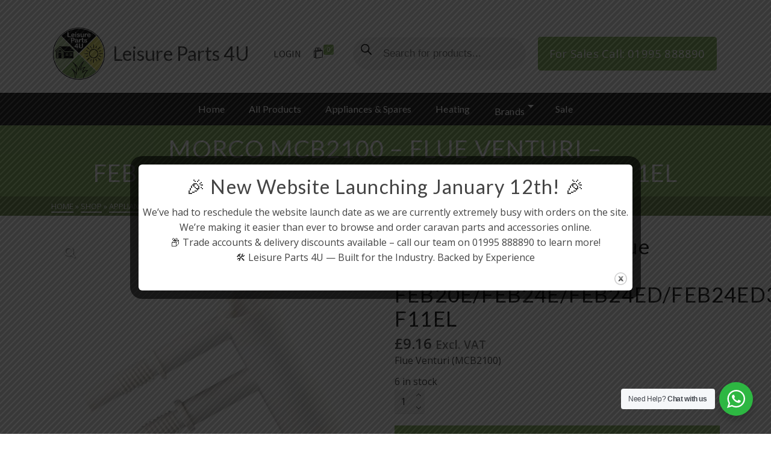

--- FILE ---
content_type: text/html; charset=UTF-8
request_url: https://leisureparts4u.co.uk/product/morco-mcb2100-flue-venturi-feb20e-feb24e-feb24ed-feb24ed3-f11e-f11el/
body_size: 35550
content:
<!DOCTYPE html>
<html class="no-js" lang="en-GB" prefix="og: https://ogp.me/ns#" itemtype="https://schema.org/Blog" itemscope>
<head>
	<meta charset="UTF-8">
	<link rel="profile" href="https://gmpg.org/xfn/11">
	<meta name="viewport" content="width=device-width, initial-scale=1.0">
	<meta http-equiv="X-UA-Compatible" content="IE=edge">
	<script>(function(html){html.className = html.className.replace(/\bno-js\b/,'js')})(document.documentElement);</script>

<!-- Search Engine Optimization by Rank Math - https://rankmath.com/ -->
<title>MORCO MCB2100 - Flue Venturi - FEB20E/FEB24E/FEB24ED/FEB24ED3*/F11E F11EL - Leisure Parts 4U</title>
<meta name="description" content="Flue Venturi (MCB2100)"/>
<meta name="robots" content="follow, index, max-snippet:-1, max-video-preview:-1, max-image-preview:large"/>
<link rel="canonical" href="https://leisureparts4u.co.uk/product/morco-mcb2100-flue-venturi-feb20e-feb24e-feb24ed-feb24ed3-f11e-f11el/" />
<meta property="og:locale" content="en_GB" />
<meta property="og:type" content="product" />
<meta property="og:title" content="MORCO MCB2100 - Flue Venturi - FEB20E/FEB24E/FEB24ED/FEB24ED3*/F11E F11EL - Leisure Parts 4U" />
<meta property="og:description" content="Flue Venturi (MCB2100)" />
<meta property="og:url" content="https://leisureparts4u.co.uk/product/morco-mcb2100-flue-venturi-feb20e-feb24e-feb24ed-feb24ed3-f11e-f11el/" />
<meta property="og:site_name" content="Leisure Parts 4U" />
<meta property="og:updated_time" content="2025-11-12T17:00:06+00:00" />
<meta property="og:image" content="https://leisureparts4u.co.uk/wp-content/uploads/2025/11/408_751f2b47-daca-4b52-ba2c-46e2edfe68f40.jpg" />
<meta property="og:image:secure_url" content="https://leisureparts4u.co.uk/wp-content/uploads/2025/11/408_751f2b47-daca-4b52-ba2c-46e2edfe68f40.jpg" />
<meta property="og:image:width" content="600" />
<meta property="og:image:height" content="600" />
<meta property="og:image:alt" content="MORCO MCB2100 &#8211; Flue Venturi &#8211; FEB20E/FEB24E/FEB24ED/FEB24ED3*/F11E F11EL" />
<meta property="og:image:type" content="image/jpeg" />
<meta property="product:price:amount" content="10.99" />
<meta property="product:price:currency" content="GBP" />
<meta property="product:availability" content="instock" />
<meta name="twitter:card" content="summary_large_image" />
<meta name="twitter:title" content="MORCO MCB2100 - Flue Venturi - FEB20E/FEB24E/FEB24ED/FEB24ED3*/F11E F11EL - Leisure Parts 4U" />
<meta name="twitter:description" content="Flue Venturi (MCB2100)" />
<meta name="twitter:image" content="https://leisureparts4u.co.uk/wp-content/uploads/2025/11/408_751f2b47-daca-4b52-ba2c-46e2edfe68f40.jpg" />
<meta name="twitter:label1" content="Price" />
<meta name="twitter:data1" content="&pound;10.99&pound;13.19" />
<meta name="twitter:label2" content="Availability" />
<meta name="twitter:data2" content="6 in stock" />
<script type="application/ld+json" class="rank-math-schema">{"@context":"https://schema.org","@graph":[{"@type":"Organization","@id":"https://leisureparts4u.co.uk/#organization","name":"Leisure Parts 4U","url":"https://leisureparts4u.co.uk","logo":{"@type":"ImageObject","@id":"https://leisureparts4u.co.uk/#logo","url":"https://leisureparts4u.co.uk/wp-content/uploads/2022/05/Leisure-Parts-4U.png","contentUrl":"https://leisureparts4u.co.uk/wp-content/uploads/2022/05/Leisure-Parts-4U.png","caption":"Leisure Parts 4U","inLanguage":"en-GB","width":"842","height":"1191"}},{"@type":"WebSite","@id":"https://leisureparts4u.co.uk/#website","url":"https://leisureparts4u.co.uk","name":"Leisure Parts 4U","publisher":{"@id":"https://leisureparts4u.co.uk/#organization"},"inLanguage":"en-GB"},{"@type":"ImageObject","@id":"https://leisureparts4u.co.uk/wp-content/uploads/2025/11/408_751f2b47-daca-4b52-ba2c-46e2edfe68f40.jpg","url":"https://leisureparts4u.co.uk/wp-content/uploads/2025/11/408_751f2b47-daca-4b52-ba2c-46e2edfe68f40.jpg","width":"600","height":"600","inLanguage":"en-GB"},{"@type":"ItemPage","@id":"https://leisureparts4u.co.uk/product/morco-mcb2100-flue-venturi-feb20e-feb24e-feb24ed-feb24ed3-f11e-f11el/#webpage","url":"https://leisureparts4u.co.uk/product/morco-mcb2100-flue-venturi-feb20e-feb24e-feb24ed-feb24ed3-f11e-f11el/","name":"MORCO MCB2100 - Flue Venturi - FEB20E/FEB24E/FEB24ED/FEB24ED3*/F11E F11EL - Leisure Parts 4U","datePublished":"2022-02-01T13:36:18+00:00","dateModified":"2025-11-12T17:00:06+00:00","isPartOf":{"@id":"https://leisureparts4u.co.uk/#website"},"primaryImageOfPage":{"@id":"https://leisureparts4u.co.uk/wp-content/uploads/2025/11/408_751f2b47-daca-4b52-ba2c-46e2edfe68f40.jpg"},"inLanguage":"en-GB"},{"@type":"Product","name":"MORCO MCB2100 - Flue Venturi - FEB20E/FEB24E/FEB24ED/FEB24ED3*/F11E F11EL - Leisure Parts 4U","description":"Flue Venturi (MCB2100)","sku":"MCB2100","category":"Appliances &amp; Spares &gt; Appliance Spares &gt; Morco","mainEntityOfPage":{"@id":"https://leisureparts4u.co.uk/product/morco-mcb2100-flue-venturi-feb20e-feb24e-feb24ed-feb24ed3-f11e-f11el/#webpage"},"image":[{"@type":"ImageObject","url":"https://leisureparts4u.co.uk/wp-content/uploads/2025/11/408_751f2b47-daca-4b52-ba2c-46e2edfe68f40.jpg","height":"600","width":"600"}],"offers":{"@type":"Offer","price":"10.99","priceCurrency":"GBP","priceValidUntil":"2027-12-31","availability":"https://schema.org/InStock","itemCondition":"NewCondition","url":"https://leisureparts4u.co.uk/product/morco-mcb2100-flue-venturi-feb20e-feb24e-feb24ed-feb24ed3-f11e-f11el/","seller":{"@type":"Organization","@id":"https://leisureparts4u.co.uk/","name":"Leisure Parts 4U","url":"https://leisureparts4u.co.uk","logo":"https://leisureparts4u.co.uk/wp-content/uploads/2022/05/Leisure-Parts-4U.png"},"priceSpecification":{"price":"10.99","priceCurrency":"GBP","valueAddedTaxIncluded":"true"}},"additionalProperty":[{"@type":"PropertyValue","name":"brand","value":"Morco"}],"@id":"https://leisureparts4u.co.uk/product/morco-mcb2100-flue-venturi-feb20e-feb24e-feb24ed-feb24ed3-f11e-f11el/#richSnippet"}]}</script>
<!-- /Rank Math WordPress SEO plugin -->

<link rel='dns-prefetch' href='//widget.trustpilot.com' />
<link rel='dns-prefetch' href='//capi-automation.s3.us-east-2.amazonaws.com' />
<link rel='dns-prefetch' href='//fonts.googleapis.com' />
<link rel="alternate" type="application/rss+xml" title="Leisure Parts 4U &raquo; Feed" href="https://leisureparts4u.co.uk/feed/" />
<link rel="alternate" type="application/rss+xml" title="Leisure Parts 4U &raquo; Comments Feed" href="https://leisureparts4u.co.uk/comments/feed/" />
<link rel="alternate" title="oEmbed (JSON)" type="application/json+oembed" href="https://leisureparts4u.co.uk/wp-json/oembed/1.0/embed?url=https%3A%2F%2Fleisureparts4u.co.uk%2Fproduct%2Fmorco-mcb2100-flue-venturi-feb20e-feb24e-feb24ed-feb24ed3-f11e-f11el%2F" />
<link rel="alternate" title="oEmbed (XML)" type="text/xml+oembed" href="https://leisureparts4u.co.uk/wp-json/oembed/1.0/embed?url=https%3A%2F%2Fleisureparts4u.co.uk%2Fproduct%2Fmorco-mcb2100-flue-venturi-feb20e-feb24e-feb24ed-feb24ed3-f11e-f11el%2F&#038;format=xml" />
<style id='wp-img-auto-sizes-contain-inline-css' type='text/css'>
img:is([sizes=auto i],[sizes^="auto," i]){contain-intrinsic-size:3000px 1500px}
/*# sourceURL=wp-img-auto-sizes-contain-inline-css */
</style>
<style id='wp-emoji-styles-inline-css' type='text/css'>

	img.wp-smiley, img.emoji {
		display: inline !important;
		border: none !important;
		box-shadow: none !important;
		height: 1em !important;
		width: 1em !important;
		margin: 0 0.07em !important;
		vertical-align: -0.1em !important;
		background: none !important;
		padding: 0 !important;
	}
/*# sourceURL=wp-emoji-styles-inline-css */
</style>
<style id='wp-block-library-inline-css' type='text/css'>
:root{--wp-block-synced-color:#7a00df;--wp-block-synced-color--rgb:122,0,223;--wp-bound-block-color:var(--wp-block-synced-color);--wp-editor-canvas-background:#ddd;--wp-admin-theme-color:#007cba;--wp-admin-theme-color--rgb:0,124,186;--wp-admin-theme-color-darker-10:#006ba1;--wp-admin-theme-color-darker-10--rgb:0,107,160.5;--wp-admin-theme-color-darker-20:#005a87;--wp-admin-theme-color-darker-20--rgb:0,90,135;--wp-admin-border-width-focus:2px}@media (min-resolution:192dpi){:root{--wp-admin-border-width-focus:1.5px}}.wp-element-button{cursor:pointer}:root .has-very-light-gray-background-color{background-color:#eee}:root .has-very-dark-gray-background-color{background-color:#313131}:root .has-very-light-gray-color{color:#eee}:root .has-very-dark-gray-color{color:#313131}:root .has-vivid-green-cyan-to-vivid-cyan-blue-gradient-background{background:linear-gradient(135deg,#00d084,#0693e3)}:root .has-purple-crush-gradient-background{background:linear-gradient(135deg,#34e2e4,#4721fb 50%,#ab1dfe)}:root .has-hazy-dawn-gradient-background{background:linear-gradient(135deg,#faaca8,#dad0ec)}:root .has-subdued-olive-gradient-background{background:linear-gradient(135deg,#fafae1,#67a671)}:root .has-atomic-cream-gradient-background{background:linear-gradient(135deg,#fdd79a,#004a59)}:root .has-nightshade-gradient-background{background:linear-gradient(135deg,#330968,#31cdcf)}:root .has-midnight-gradient-background{background:linear-gradient(135deg,#020381,#2874fc)}:root{--wp--preset--font-size--normal:16px;--wp--preset--font-size--huge:42px}.has-regular-font-size{font-size:1em}.has-larger-font-size{font-size:2.625em}.has-normal-font-size{font-size:var(--wp--preset--font-size--normal)}.has-huge-font-size{font-size:var(--wp--preset--font-size--huge)}.has-text-align-center{text-align:center}.has-text-align-left{text-align:left}.has-text-align-right{text-align:right}.has-fit-text{white-space:nowrap!important}#end-resizable-editor-section{display:none}.aligncenter{clear:both}.items-justified-left{justify-content:flex-start}.items-justified-center{justify-content:center}.items-justified-right{justify-content:flex-end}.items-justified-space-between{justify-content:space-between}.screen-reader-text{border:0;clip-path:inset(50%);height:1px;margin:-1px;overflow:hidden;padding:0;position:absolute;width:1px;word-wrap:normal!important}.screen-reader-text:focus{background-color:#ddd;clip-path:none;color:#444;display:block;font-size:1em;height:auto;left:5px;line-height:normal;padding:15px 23px 14px;text-decoration:none;top:5px;width:auto;z-index:100000}html :where(.has-border-color){border-style:solid}html :where([style*=border-top-color]){border-top-style:solid}html :where([style*=border-right-color]){border-right-style:solid}html :where([style*=border-bottom-color]){border-bottom-style:solid}html :where([style*=border-left-color]){border-left-style:solid}html :where([style*=border-width]){border-style:solid}html :where([style*=border-top-width]){border-top-style:solid}html :where([style*=border-right-width]){border-right-style:solid}html :where([style*=border-bottom-width]){border-bottom-style:solid}html :where([style*=border-left-width]){border-left-style:solid}html :where(img[class*=wp-image-]){height:auto;max-width:100%}:where(figure){margin:0 0 1em}html :where(.is-position-sticky){--wp-admin--admin-bar--position-offset:var(--wp-admin--admin-bar--height,0px)}@media screen and (max-width:600px){html :where(.is-position-sticky){--wp-admin--admin-bar--position-offset:0px}}

/*# sourceURL=wp-block-library-inline-css */
</style><link rel='stylesheet' id='wc-blocks-style-css' href='https://leisureparts4u.co.uk/wp-content/plugins/woocommerce/assets/client/blocks/wc-blocks.css?ver=wc-10.3.6' type='text/css' media='all' />
<style id='global-styles-inline-css' type='text/css'>
:root{--wp--preset--aspect-ratio--square: 1;--wp--preset--aspect-ratio--4-3: 4/3;--wp--preset--aspect-ratio--3-4: 3/4;--wp--preset--aspect-ratio--3-2: 3/2;--wp--preset--aspect-ratio--2-3: 2/3;--wp--preset--aspect-ratio--16-9: 16/9;--wp--preset--aspect-ratio--9-16: 9/16;--wp--preset--color--black: #000;--wp--preset--color--cyan-bluish-gray: #abb8c3;--wp--preset--color--white: #fff;--wp--preset--color--pale-pink: #f78da7;--wp--preset--color--vivid-red: #cf2e2e;--wp--preset--color--luminous-vivid-orange: #ff6900;--wp--preset--color--luminous-vivid-amber: #fcb900;--wp--preset--color--light-green-cyan: #7bdcb5;--wp--preset--color--vivid-green-cyan: #00d084;--wp--preset--color--pale-cyan-blue: #8ed1fc;--wp--preset--color--vivid-cyan-blue: #0693e3;--wp--preset--color--vivid-purple: #9b51e0;--wp--preset--color--ascend-primary: #8eb767;--wp--preset--color--ascend-primary-light: #a2cb7b;--wp--preset--color--very-light-gray: #eee;--wp--preset--color--very-dark-gray: #444;--wp--preset--gradient--vivid-cyan-blue-to-vivid-purple: linear-gradient(135deg,rgb(6,147,227) 0%,rgb(155,81,224) 100%);--wp--preset--gradient--light-green-cyan-to-vivid-green-cyan: linear-gradient(135deg,rgb(122,220,180) 0%,rgb(0,208,130) 100%);--wp--preset--gradient--luminous-vivid-amber-to-luminous-vivid-orange: linear-gradient(135deg,rgb(252,185,0) 0%,rgb(255,105,0) 100%);--wp--preset--gradient--luminous-vivid-orange-to-vivid-red: linear-gradient(135deg,rgb(255,105,0) 0%,rgb(207,46,46) 100%);--wp--preset--gradient--very-light-gray-to-cyan-bluish-gray: linear-gradient(135deg,rgb(238,238,238) 0%,rgb(169,184,195) 100%);--wp--preset--gradient--cool-to-warm-spectrum: linear-gradient(135deg,rgb(74,234,220) 0%,rgb(151,120,209) 20%,rgb(207,42,186) 40%,rgb(238,44,130) 60%,rgb(251,105,98) 80%,rgb(254,248,76) 100%);--wp--preset--gradient--blush-light-purple: linear-gradient(135deg,rgb(255,206,236) 0%,rgb(152,150,240) 100%);--wp--preset--gradient--blush-bordeaux: linear-gradient(135deg,rgb(254,205,165) 0%,rgb(254,45,45) 50%,rgb(107,0,62) 100%);--wp--preset--gradient--luminous-dusk: linear-gradient(135deg,rgb(255,203,112) 0%,rgb(199,81,192) 50%,rgb(65,88,208) 100%);--wp--preset--gradient--pale-ocean: linear-gradient(135deg,rgb(255,245,203) 0%,rgb(182,227,212) 50%,rgb(51,167,181) 100%);--wp--preset--gradient--electric-grass: linear-gradient(135deg,rgb(202,248,128) 0%,rgb(113,206,126) 100%);--wp--preset--gradient--midnight: linear-gradient(135deg,rgb(2,3,129) 0%,rgb(40,116,252) 100%);--wp--preset--font-size--small: 13px;--wp--preset--font-size--medium: 20px;--wp--preset--font-size--large: 36px;--wp--preset--font-size--x-large: 42px;--wp--preset--spacing--20: 0.44rem;--wp--preset--spacing--30: 0.67rem;--wp--preset--spacing--40: 1rem;--wp--preset--spacing--50: 1.5rem;--wp--preset--spacing--60: 2.25rem;--wp--preset--spacing--70: 3.38rem;--wp--preset--spacing--80: 5.06rem;--wp--preset--shadow--natural: 6px 6px 9px rgba(0, 0, 0, 0.2);--wp--preset--shadow--deep: 12px 12px 50px rgba(0, 0, 0, 0.4);--wp--preset--shadow--sharp: 6px 6px 0px rgba(0, 0, 0, 0.2);--wp--preset--shadow--outlined: 6px 6px 0px -3px rgb(255, 255, 255), 6px 6px rgb(0, 0, 0);--wp--preset--shadow--crisp: 6px 6px 0px rgb(0, 0, 0);}:where(.is-layout-flex){gap: 0.5em;}:where(.is-layout-grid){gap: 0.5em;}body .is-layout-flex{display: flex;}.is-layout-flex{flex-wrap: wrap;align-items: center;}.is-layout-flex > :is(*, div){margin: 0;}body .is-layout-grid{display: grid;}.is-layout-grid > :is(*, div){margin: 0;}:where(.wp-block-columns.is-layout-flex){gap: 2em;}:where(.wp-block-columns.is-layout-grid){gap: 2em;}:where(.wp-block-post-template.is-layout-flex){gap: 1.25em;}:where(.wp-block-post-template.is-layout-grid){gap: 1.25em;}.has-black-color{color: var(--wp--preset--color--black) !important;}.has-cyan-bluish-gray-color{color: var(--wp--preset--color--cyan-bluish-gray) !important;}.has-white-color{color: var(--wp--preset--color--white) !important;}.has-pale-pink-color{color: var(--wp--preset--color--pale-pink) !important;}.has-vivid-red-color{color: var(--wp--preset--color--vivid-red) !important;}.has-luminous-vivid-orange-color{color: var(--wp--preset--color--luminous-vivid-orange) !important;}.has-luminous-vivid-amber-color{color: var(--wp--preset--color--luminous-vivid-amber) !important;}.has-light-green-cyan-color{color: var(--wp--preset--color--light-green-cyan) !important;}.has-vivid-green-cyan-color{color: var(--wp--preset--color--vivid-green-cyan) !important;}.has-pale-cyan-blue-color{color: var(--wp--preset--color--pale-cyan-blue) !important;}.has-vivid-cyan-blue-color{color: var(--wp--preset--color--vivid-cyan-blue) !important;}.has-vivid-purple-color{color: var(--wp--preset--color--vivid-purple) !important;}.has-black-background-color{background-color: var(--wp--preset--color--black) !important;}.has-cyan-bluish-gray-background-color{background-color: var(--wp--preset--color--cyan-bluish-gray) !important;}.has-white-background-color{background-color: var(--wp--preset--color--white) !important;}.has-pale-pink-background-color{background-color: var(--wp--preset--color--pale-pink) !important;}.has-vivid-red-background-color{background-color: var(--wp--preset--color--vivid-red) !important;}.has-luminous-vivid-orange-background-color{background-color: var(--wp--preset--color--luminous-vivid-orange) !important;}.has-luminous-vivid-amber-background-color{background-color: var(--wp--preset--color--luminous-vivid-amber) !important;}.has-light-green-cyan-background-color{background-color: var(--wp--preset--color--light-green-cyan) !important;}.has-vivid-green-cyan-background-color{background-color: var(--wp--preset--color--vivid-green-cyan) !important;}.has-pale-cyan-blue-background-color{background-color: var(--wp--preset--color--pale-cyan-blue) !important;}.has-vivid-cyan-blue-background-color{background-color: var(--wp--preset--color--vivid-cyan-blue) !important;}.has-vivid-purple-background-color{background-color: var(--wp--preset--color--vivid-purple) !important;}.has-black-border-color{border-color: var(--wp--preset--color--black) !important;}.has-cyan-bluish-gray-border-color{border-color: var(--wp--preset--color--cyan-bluish-gray) !important;}.has-white-border-color{border-color: var(--wp--preset--color--white) !important;}.has-pale-pink-border-color{border-color: var(--wp--preset--color--pale-pink) !important;}.has-vivid-red-border-color{border-color: var(--wp--preset--color--vivid-red) !important;}.has-luminous-vivid-orange-border-color{border-color: var(--wp--preset--color--luminous-vivid-orange) !important;}.has-luminous-vivid-amber-border-color{border-color: var(--wp--preset--color--luminous-vivid-amber) !important;}.has-light-green-cyan-border-color{border-color: var(--wp--preset--color--light-green-cyan) !important;}.has-vivid-green-cyan-border-color{border-color: var(--wp--preset--color--vivid-green-cyan) !important;}.has-pale-cyan-blue-border-color{border-color: var(--wp--preset--color--pale-cyan-blue) !important;}.has-vivid-cyan-blue-border-color{border-color: var(--wp--preset--color--vivid-cyan-blue) !important;}.has-vivid-purple-border-color{border-color: var(--wp--preset--color--vivid-purple) !important;}.has-vivid-cyan-blue-to-vivid-purple-gradient-background{background: var(--wp--preset--gradient--vivid-cyan-blue-to-vivid-purple) !important;}.has-light-green-cyan-to-vivid-green-cyan-gradient-background{background: var(--wp--preset--gradient--light-green-cyan-to-vivid-green-cyan) !important;}.has-luminous-vivid-amber-to-luminous-vivid-orange-gradient-background{background: var(--wp--preset--gradient--luminous-vivid-amber-to-luminous-vivid-orange) !important;}.has-luminous-vivid-orange-to-vivid-red-gradient-background{background: var(--wp--preset--gradient--luminous-vivid-orange-to-vivid-red) !important;}.has-very-light-gray-to-cyan-bluish-gray-gradient-background{background: var(--wp--preset--gradient--very-light-gray-to-cyan-bluish-gray) !important;}.has-cool-to-warm-spectrum-gradient-background{background: var(--wp--preset--gradient--cool-to-warm-spectrum) !important;}.has-blush-light-purple-gradient-background{background: var(--wp--preset--gradient--blush-light-purple) !important;}.has-blush-bordeaux-gradient-background{background: var(--wp--preset--gradient--blush-bordeaux) !important;}.has-luminous-dusk-gradient-background{background: var(--wp--preset--gradient--luminous-dusk) !important;}.has-pale-ocean-gradient-background{background: var(--wp--preset--gradient--pale-ocean) !important;}.has-electric-grass-gradient-background{background: var(--wp--preset--gradient--electric-grass) !important;}.has-midnight-gradient-background{background: var(--wp--preset--gradient--midnight) !important;}.has-small-font-size{font-size: var(--wp--preset--font-size--small) !important;}.has-medium-font-size{font-size: var(--wp--preset--font-size--medium) !important;}.has-large-font-size{font-size: var(--wp--preset--font-size--large) !important;}.has-x-large-font-size{font-size: var(--wp--preset--font-size--x-large) !important;}
/*# sourceURL=global-styles-inline-css */
</style>

<style id='classic-theme-styles-inline-css' type='text/css'>
/*! This file is auto-generated */
.wp-block-button__link{color:#fff;background-color:#32373c;border-radius:9999px;box-shadow:none;text-decoration:none;padding:calc(.667em + 2px) calc(1.333em + 2px);font-size:1.125em}.wp-block-file__button{background:#32373c;color:#fff;text-decoration:none}
/*# sourceURL=/wp-includes/css/classic-themes.min.css */
</style>
<link rel='stylesheet' id='nta-css-popup-css' href='https://leisureparts4u.co.uk/wp-content/plugins/wp-whatsapp/assets/dist/css/style.css?ver=6.9' type='text/css' media='all' />
<link rel='stylesheet' id='contact-form-7-css' href='https://leisureparts4u.co.uk/wp-content/plugins/contact-form-7/includes/css/styles.css?ver=6.1.4' type='text/css' media='all' />
<link rel='stylesheet' id='master-popups-css' href='https://leisureparts4u.co.uk/wp-content/plugins/master-popups/assets/public/css/master-popups.min.css?ver=3.9.2' type='text/css' media='all' />
<link rel='stylesheet' id='mpp-font-awesome-css' href='https://leisureparts4u.co.uk/wp-content/plugins/master-popups/assets/public/css/font-awesome.css?ver=3.9.2' type='text/css' media='all' />
<link rel='stylesheet' id='mpp-fontface-fontawesome-css' href='https://leisureparts4u.co.uk/wp-content/plugins/master-popups/assets/public/css/mpp-fontface-fontawesome.css?ver=3.9.2' type='text/css' media='all' />
<style id='wp-block-heading-inline-css' type='text/css'>
h1:where(.wp-block-heading).has-background,h2:where(.wp-block-heading).has-background,h3:where(.wp-block-heading).has-background,h4:where(.wp-block-heading).has-background,h5:where(.wp-block-heading).has-background,h6:where(.wp-block-heading).has-background{padding:1.25em 2.375em}h1.has-text-align-left[style*=writing-mode]:where([style*=vertical-lr]),h1.has-text-align-right[style*=writing-mode]:where([style*=vertical-rl]),h2.has-text-align-left[style*=writing-mode]:where([style*=vertical-lr]),h2.has-text-align-right[style*=writing-mode]:where([style*=vertical-rl]),h3.has-text-align-left[style*=writing-mode]:where([style*=vertical-lr]),h3.has-text-align-right[style*=writing-mode]:where([style*=vertical-rl]),h4.has-text-align-left[style*=writing-mode]:where([style*=vertical-lr]),h4.has-text-align-right[style*=writing-mode]:where([style*=vertical-rl]),h5.has-text-align-left[style*=writing-mode]:where([style*=vertical-lr]),h5.has-text-align-right[style*=writing-mode]:where([style*=vertical-rl]),h6.has-text-align-left[style*=writing-mode]:where([style*=vertical-lr]),h6.has-text-align-right[style*=writing-mode]:where([style*=vertical-rl]){rotate:180deg}
/*# sourceURL=https://leisureparts4u.co.uk/wp-includes/blocks/heading/style.min.css */
</style>
<style id='wp-block-paragraph-inline-css' type='text/css'>
.is-small-text{font-size:.875em}.is-regular-text{font-size:1em}.is-large-text{font-size:2.25em}.is-larger-text{font-size:3em}.has-drop-cap:not(:focus):first-letter{float:left;font-size:8.4em;font-style:normal;font-weight:100;line-height:.68;margin:.05em .1em 0 0;text-transform:uppercase}body.rtl .has-drop-cap:not(:focus):first-letter{float:none;margin-left:.1em}p.has-drop-cap.has-background{overflow:hidden}:root :where(p.has-background){padding:1.25em 2.375em}:where(p.has-text-color:not(.has-link-color)) a{color:inherit}p.has-text-align-left[style*="writing-mode:vertical-lr"],p.has-text-align-right[style*="writing-mode:vertical-rl"]{rotate:180deg}
/*# sourceURL=https://leisureparts4u.co.uk/wp-includes/blocks/paragraph/style.min.css */
</style>
<link rel='stylesheet' id='theme.css-css' href='https://leisureparts4u.co.uk/wp-content/plugins/popup-builder/public/css/theme.css?ver=4.4.2' type='text/css' media='all' />
<link rel='stylesheet' id='sow-social-media-buttons-flat-c71c55d7e91b-css' href='https://leisureparts4u.co.uk/wp-content/uploads/siteorigin-widgets/sow-social-media-buttons-flat-c71c55d7e91b.css?ver=6.9' type='text/css' media='all' />
<link rel='stylesheet' id='sow-social-media-buttons-flat-ca7f69f6970c-css' href='https://leisureparts4u.co.uk/wp-content/uploads/siteorigin-widgets/sow-social-media-buttons-flat-ca7f69f6970c.css?ver=6.9' type='text/css' media='all' />
<link rel='stylesheet' id='wdevs-tax-switch-css' href='https://leisureparts4u.co.uk/wp-content/plugins/tax-switch-for-woocommerce/includes/assets/css/wdevs-tax-switch-shared.css?ver=1.6.3' type='text/css' media='all' />
<link rel='stylesheet' id='wdevs-tax-switch-public-css' href='https://leisureparts4u.co.uk/wp-content/plugins/tax-switch-for-woocommerce/public/css/wdevs-tax-switch-public.css?ver=1.6.3' type='text/css' media='all' />
<style id='woocommerce-inline-inline-css' type='text/css'>
.woocommerce form .form-row .required { visibility: visible; }
/*# sourceURL=woocommerce-inline-inline-css */
</style>
<link rel='stylesheet' id='brands-styles-css' href='https://leisureparts4u.co.uk/wp-content/plugins/woocommerce/assets/css/brands.css?ver=10.3.6' type='text/css' media='all' />
<link rel='stylesheet' id='dgwt-wcas-style-css' href='https://leisureparts4u.co.uk/wp-content/plugins/ajax-search-for-woocommerce/assets/css/style.min.css?ver=1.32.0' type='text/css' media='all' />
<link rel='stylesheet' id='parent-style-css' href='https://leisureparts4u.co.uk/wp-content/themes/ascend_premium/style.css?ver=6.9' type='text/css' media='all' />
<link rel='stylesheet' id='child-style-css' href='https://leisureparts4u.co.uk/wp-content/themes/leisure/style.css?ver=6.9' type='text/css' media='all' />
<link rel='stylesheet' id='slb_core-css' href='https://leisureparts4u.co.uk/wp-content/plugins/simple-lightbox/client/css/app.css?ver=2.9.4' type='text/css' media='all' />
<link rel='stylesheet' id='ascend_main-css' href='https://leisureparts4u.co.uk/wp-content/themes/ascend_premium/assets/css/ascend.css?ver=1.9.18' type='text/css' media='all' />
<link rel='stylesheet' id='ascend_woo-css' href='https://leisureparts4u.co.uk/wp-content/themes/ascend_premium/assets/css/ascend_woo.css?ver=1.9.18' type='text/css' media='all' />
<link rel='stylesheet' id='ascend_select2-css' href='https://leisureparts4u.co.uk/wp-content/themes/ascend_premium/assets/css/ascend_select2.css?ver=1.9.18' type='text/css' media='all' />
<link rel='stylesheet' id='ascend_posttype-css' href='https://leisureparts4u.co.uk/wp-content/themes/ascend_premium/assets/css/ascend_posttype.css?ver=1.9.18' type='text/css' media='all' />
<link rel='stylesheet' id='ascend_pb-css' href='https://leisureparts4u.co.uk/wp-content/themes/ascend_premium/assets/css/ascend_pb.css?ver=1.9.18' type='text/css' media='all' />
<link rel='stylesheet' id='ascend_icons-css' href='https://leisureparts4u.co.uk/wp-content/themes/ascend_premium/assets/css/ascend_icons.css?ver=1.9.18' type='text/css' media='all' />
<link rel='stylesheet' id='kadence_child-css' href='https://leisureparts4u.co.uk/wp-content/themes/leisure/style.css?ver=6.9' type='text/css' media='all' />
<link rel='stylesheet' id='redux-google-fonts-ascend-css' href='https://fonts.googleapis.com/css?family=Lato%3A400%7COpen+Sans%3A300%2C400%2C600%2C700%2C800%2C300italic%2C400italic%2C600italic%2C700italic%2C800italic%7CSource+Sans+Pro%3A400&#038;subset=latin&#038;ver=1754919331' type='text/css' media='all' />
<script type="text/javascript" src="https://leisureparts4u.co.uk/wp-includes/js/jquery/jquery.min.js?ver=3.7.1" id="jquery-core-js"></script>
<script type="text/javascript" src="https://leisureparts4u.co.uk/wp-includes/js/jquery/jquery-migrate.min.js?ver=3.4.1" id="jquery-migrate-js"></script>
<script type="text/javascript" id="Popup.js-js-before">
/* <![CDATA[ */
var sgpbPublicUrl = "https:\/\/leisureparts4u.co.uk\/wp-content\/plugins\/popup-builder\/public\/";
var SGPB_JS_LOCALIZATION = {"imageSupportAlertMessage":"Only image files supported","pdfSupportAlertMessage":"Only pdf files supported","areYouSure":"Are you sure?","addButtonSpinner":"L","audioSupportAlertMessage":"Only audio files supported (e.g.: mp3, wav, m4a, ogg)","publishPopupBeforeElementor":"Please, publish the popup before starting to use Elementor with it!","publishPopupBeforeDivi":"Please, publish the popup before starting to use Divi Builder with it!","closeButtonAltText":"Close"};
//# sourceURL=Popup.js-js-before
/* ]]> */
</script>
<script type="text/javascript" src="https://leisureparts4u.co.uk/wp-content/plugins/popup-builder/public/js/Popup.js?ver=4.4.2" id="Popup.js-js"></script>
<script type="text/javascript" src="https://leisureparts4u.co.uk/wp-content/plugins/popup-builder/public/js/PopupConfig.js?ver=4.4.2" id="PopupConfig.js-js"></script>
<script type="text/javascript" id="PopupBuilder.js-js-before">
/* <![CDATA[ */
var SGPB_POPUP_PARAMS = {"popupTypeAgeRestriction":"ageRestriction","defaultThemeImages":{"1":"https:\/\/leisureparts4u.co.uk\/wp-content\/plugins\/popup-builder\/public\/img\/theme_1\/close.png","2":"https:\/\/leisureparts4u.co.uk\/wp-content\/plugins\/popup-builder\/public\/img\/theme_2\/close.png","3":"https:\/\/leisureparts4u.co.uk\/wp-content\/plugins\/popup-builder\/public\/img\/theme_3\/close.png","5":"https:\/\/leisureparts4u.co.uk\/wp-content\/plugins\/popup-builder\/public\/img\/theme_5\/close.png","6":"https:\/\/leisureparts4u.co.uk\/wp-content\/plugins\/popup-builder\/public\/img\/theme_6\/close.png"},"homePageUrl":"https:\/\/leisureparts4u.co.uk\/","isPreview":false,"convertedIdsReverse":[],"dontShowPopupExpireTime":365,"conditionalJsClasses":[],"disableAnalyticsGeneral":false};
var SGPB_JS_PACKAGES = {"packages":{"current":1,"free":1,"silver":2,"gold":3,"platinum":4},"extensions":{"geo-targeting":false,"advanced-closing":false}};
var SGPB_JS_PARAMS = {"ajaxUrl":"https:\/\/leisureparts4u.co.uk\/wp-admin\/admin-ajax.php","nonce":"4189e732a2"};
//# sourceURL=PopupBuilder.js-js-before
/* ]]> */
</script>
<script type="text/javascript" src="https://leisureparts4u.co.uk/wp-content/plugins/popup-builder/public/js/PopupBuilder.js?ver=4.4.2" id="PopupBuilder.js-js"></script>
<script type="text/javascript" id="tp-js-js-extra">
/* <![CDATA[ */
var trustpilot_settings = {"key":"L8CpGTk0GtkX3nxI","TrustpilotScriptUrl":"https://invitejs.trustpilot.com/tp.min.js","IntegrationAppUrl":"//ecommscript-integrationapp.trustpilot.com","PreviewScriptUrl":"//ecommplugins-scripts.trustpilot.com/v2.1/js/preview.min.js","PreviewCssUrl":"//ecommplugins-scripts.trustpilot.com/v2.1/css/preview.min.css","PreviewWPCssUrl":"//ecommplugins-scripts.trustpilot.com/v2.1/css/preview_wp.css","WidgetScriptUrl":"//widget.trustpilot.com/bootstrap/v5/tp.widget.bootstrap.min.js"};
//# sourceURL=tp-js-js-extra
/* ]]> */
</script>
<script type="text/javascript" src="https://leisureparts4u.co.uk/wp-content/plugins/trustpilot-reviews/review/assets/js/headerScript.min.js?ver=1.0&#039; async=&#039;async" id="tp-js-js"></script>
<script type="text/javascript" src="//widget.trustpilot.com/bootstrap/v5/tp.widget.bootstrap.min.js?ver=1.0&#039; async=&#039;async" id="widget-bootstrap-js"></script>
<script type="text/javascript" id="trustbox-js-extra">
/* <![CDATA[ */
var trustbox_settings = {"page":"product","sku":["MCB2100","TRUSTPILOT_SKU_VALUE_2169"],"name":"MORCO MCB2100 - Flue Venturi - FEB20E/FEB24E/FEB24ED/FEB24ED3*/F11E F11EL"};
var trustpilot_trustbox_settings = {"trustboxes":[{"enabled":"enabled","snippet":"[base64]","customizations":"[base64]","defaults":"[base64]","page":"landing","position":"before","corner":"top: #{Y}px; left: #{X}px;","paddingx":"0","paddingy":"0","zindex":"1000","clear":"both","xpaths":"[base64]","sku":"TRUSTPILOT_SKU_VALUE_10117,P7164","name":"Caravan Wallpaper Andaman Silk Grey P7164 130cm Wide","widgetName":"Micro Review Count","repeatable":false,"uuid":"4b8a99eb-6806-e731-7060-f80dffd458a1","error":null,"repeatXpath":{"xpathById":{"prefix":"","suffix":""},"xpathFromRoot":{"prefix":"","suffix":""}},"width":"100%","height":"24px","locale":"en-US","theme":"light"},{"enabled":"enabled","snippet":"[base64]","customizations":"[base64]","defaults":"[base64]","page":"product","position":"before","corner":"top: #{Y}px; left: #{X}px;","paddingx":"0","paddingy":"0","zindex":"1000","clear":"both","xpaths":"[base64]","sku":"TRUSTPILOT_SKU_VALUE_10117,P7164","name":"Caravan Wallpaper Andaman Silk Grey P7164 130cm Wide","widgetName":"Micro Review Count","repeatable":false,"uuid":"70e43f3d-eee7-e417-fb4f-11b59120c70b","error":null},{"enabled":"enabled","snippet":"[base64]","customizations":"[base64]","defaults":"[base64]","page":"category","position":"before","corner":"top: #{Y}px; left: #{X}px;","paddingx":"0","paddingy":"0","zindex":"1000","clear":"both","xpaths":"[base64]","sku":"TRUSTPILOT_SKU_VALUE_10117,P7164","name":"Caravan Wallpaper Andaman Silk Grey P7164 130cm Wide","widgetName":"Micro Review Count","repeatable":false,"uuid":"2d3de12b-a76a-5f2c-8b1c-5e3b8eb117a4","error":null}]};
//# sourceURL=trustbox-js-extra
/* ]]> */
</script>
<script type="text/javascript" src="https://leisureparts4u.co.uk/wp-content/plugins/trustpilot-reviews/review/assets/js/trustBoxScript.min.js?ver=1.0&#039; async=&#039;async" id="trustbox-js"></script>
<script type="text/javascript" src="https://leisureparts4u.co.uk/wp-content/plugins/woocommerce/assets/js/jquery-blockui/jquery.blockUI.min.js?ver=2.7.0-wc.10.3.6" id="wc-jquery-blockui-js" defer="defer" data-wp-strategy="defer"></script>
<script type="text/javascript" id="wc-add-to-cart-js-extra">
/* <![CDATA[ */
var wc_add_to_cart_params = {"ajax_url":"/wp-admin/admin-ajax.php","wc_ajax_url":"/?wc-ajax=%%endpoint%%","i18n_view_cart":"View basket","cart_url":"https://leisureparts4u.co.uk/basket/","is_cart":"","cart_redirect_after_add":"yes"};
//# sourceURL=wc-add-to-cart-js-extra
/* ]]> */
</script>
<script type="text/javascript" src="https://leisureparts4u.co.uk/wp-content/plugins/woocommerce/assets/js/frontend/add-to-cart.min.js?ver=10.3.6" id="wc-add-to-cart-js" defer="defer" data-wp-strategy="defer"></script>
<script type="text/javascript" src="https://leisureparts4u.co.uk/wp-content/plugins/woocommerce/assets/js/zoom/jquery.zoom.min.js?ver=1.7.21-wc.10.3.6" id="wc-zoom-js" defer="defer" data-wp-strategy="defer"></script>
<script type="text/javascript" src="https://leisureparts4u.co.uk/wp-content/plugins/woocommerce/assets/js/flexslider/jquery.flexslider.min.js?ver=2.7.2-wc.10.3.6" id="wc-flexslider-js" defer="defer" data-wp-strategy="defer"></script>
<script type="text/javascript" id="wc-single-product-js-extra">
/* <![CDATA[ */
var wc_single_product_params = {"i18n_required_rating_text":"Please select a rating","i18n_rating_options":["1 of 5 stars","2 of 5 stars","3 of 5 stars","4 of 5 stars","5 of 5 stars"],"i18n_product_gallery_trigger_text":"View full-screen image gallery","review_rating_required":"yes","flexslider":{"rtl":false,"animation":"slide","smoothHeight":true,"directionNav":false,"controlNav":"thumbnails","slideshow":false,"animationSpeed":500,"animationLoop":false,"allowOneSlide":false},"zoom_enabled":"1","zoom_options":[],"photoswipe_enabled":"","photoswipe_options":{"shareEl":false,"closeOnScroll":false,"history":false,"hideAnimationDuration":0,"showAnimationDuration":0},"flexslider_enabled":"1"};
//# sourceURL=wc-single-product-js-extra
/* ]]> */
</script>
<script type="text/javascript" src="https://leisureparts4u.co.uk/wp-content/plugins/woocommerce/assets/js/frontend/single-product.min.js?ver=10.3.6" id="wc-single-product-js" defer="defer" data-wp-strategy="defer"></script>
<script type="text/javascript" src="https://leisureparts4u.co.uk/wp-content/plugins/woocommerce/assets/js/js-cookie/js.cookie.min.js?ver=2.1.4-wc.10.3.6" id="wc-js-cookie-js" defer="defer" data-wp-strategy="defer"></script>
<script type="text/javascript" id="woocommerce-js-extra">
/* <![CDATA[ */
var woocommerce_params = {"ajax_url":"/wp-admin/admin-ajax.php","wc_ajax_url":"/?wc-ajax=%%endpoint%%","i18n_password_show":"Show password","i18n_password_hide":"Hide password"};
//# sourceURL=woocommerce-js-extra
/* ]]> */
</script>
<script type="text/javascript" src="https://leisureparts4u.co.uk/wp-content/plugins/woocommerce/assets/js/frontend/woocommerce.min.js?ver=10.3.6" id="woocommerce-js" defer="defer" data-wp-strategy="defer"></script>
<script type="text/javascript" src="https://leisureparts4u.co.uk/wp-content/plugins/woocommerce-min-max-quantities/assets/js/frontend/validate.min.js?ver=5.2.7" id="wc-mmq-frontend-js" defer="defer" data-wp-strategy="defer"></script>
<script type="text/javascript" src="https://leisureparts4u.co.uk/wp-content/themes/ascend_premium/assets/js/vendor/custom-modernizer-min.js?ver=1.9.18" id="modernizrc-js"></script>
<link rel="https://api.w.org/" href="https://leisureparts4u.co.uk/wp-json/" /><link rel="alternate" title="JSON" type="application/json" href="https://leisureparts4u.co.uk/wp-json/wp/v2/product/2169" /><link rel="EditURI" type="application/rsd+xml" title="RSD" href="https://leisureparts4u.co.uk/xmlrpc.php?rsd" />
<meta name="generator" content="WordPress 6.9" />
<link rel='shortlink' href='https://leisureparts4u.co.uk/?p=2169' />
		<style>
			.dgwt-wcas-ico-magnifier,.dgwt-wcas-ico-magnifier-handler{max-width:20px}.dgwt-wcas-search-wrapp{max-width:600px}		</style>
		<!-- Google site verification - Google for WooCommerce -->
<meta name="google-site-verification" content="hZSzhgP380vlkhslQgZdBf1ArinervMl_cJ_3nyOoZY" />
<script type="text/javascript">var light_error = "The image could not be loaded.", light_of = "%curr% of %total%";</script><style type="text/css" id="kt-custom-css">a, .primary-color, .postlist article .entry-content a.more-link:hover,.widget_price_filter .price_slider_amount .button, .product .product_meta a:hover, .star-rating, .above-footer-widgets a:not(.button):hover, .sidebar a:not(.button):hover, .elementor-widget-sidebar a:not(.button):hover, .footerclass a:hover, .posttags a:hover, .tagcloud a:hover, .kt_bc_nomargin #kadbreadcrumbs a:hover, #kadbreadcrumbs a:hover, .wp-pagenavi a:hover, .woocommerce-pagination ul.page-numbers li a:hover, .woocommerce-pagination ul.page-numbers li span:hover, .has-ascend-primary-color {color:#8eb767;} .comment-content a:not(.button):hover, .entry-content p a:not(.button):not(.select2-choice):not([data-rel="lightbox"]):hover, .kt_product_toggle_outer .toggle_grid:hover, .kt_product_toggle_outer .toggle_list:hover, .kt_product_toggle_outer .toggle_grid.toggle_active, .kt_product_toggle_outer .toggle_list.toggle_active, .product .product_meta a, .product .woocommerce-tabs .wc-tabs > li.active > a, .product .woocommerce-tabs .wc-tabs > li.active > a:hover, .product .woocommerce-tabs .wc-tabs > li.active > a:focus, #payment ul.wc_payment_methods li.wc_payment_method input[type=radio]:first-child:checked+label, .kt-woo-account-nav .woocommerce-MyAccount-navigation ul li.is-active a, a.added_to_cart, .widget_pages ul li.kt-drop-toggle > .kt-toggle-sub, .widget_categories ul li.kt-drop-toggle > .kt-toggle-sub, .widget_product_categories ul li.kt-drop-toggle > .kt-toggle-sub, .widget_recent_entries ul li a:hover ~ .kt-toggle-sub, .widget_recent_comments ul li a:hover ~ .kt-toggle-sub, .widget_archive ul li a:hover ~ .kt-toggle-sub, .widget_pages ul li a:hover ~ .kt-toggle-sub, .widget_categories ul li a:hover ~ .kt-toggle-sub, .widget_meta ul li a:hover ~ .kt-toggle-sub, .widget_product_categories ul li a:hover ~ .kt-toggle-sub,.kt-tabs.kt-tabs-style2 > li > a:hover, .kt-tabs > li.active > a, .kt-tabs > li.active > a:hover, .kt-tabs > li.active > a:focus, .kt_bc_nomargin #kadbreadcrumbs a:hover, #kadbreadcrumbs a:hover, .footerclass .menu li a:hover, .widget_recent_entries ul li a:hover, .posttags a:hover, .tagcloud a:hover,.widget_recent_comments ul li a:hover, .widget_archive ul li a:hover, .widget_pages ul li a:hover, .widget_categories ul li a:hover, .widget_meta ul li a:hover, .widget_product_categories ul li a:hover, .box-icon-item .icon-container .icon-left-highlight,.box-icon-item .icon-container .icon-right-highlight, .widget_pages ul li.current-cat > a, .widget_categories ul li.current-cat > a, .widget_product_categories ul li.current-cat > a, #payment ul.wc_payment_methods li.wc_payment_method input[type=radio]:first-child:checked + label:before, .wp-pagenavi .current, .wp-pagenavi a:hover, .kt-mobile-header-toggle .kt-extras-label.header-underscore-icon, .woocommerce-pagination ul.page-numbers li a.current, .woocommerce-pagination ul.page-numbers li span.current, .woocommerce-pagination ul.page-numbers li a:hover, .woocommerce-pagination ul.page-numbers li span:hover, .widget_layered_nav ul li.chosen a, .widget_layered_nav_filters ul li a, .widget_rating_filter ul li.chosen a, .variations .kad_radio_variations label.selectedValue, .variations .kad_radio_variations label:hover{border-color:#8eb767;} .kt-header-extras span.kt-cart-total, .btn, .button, .submit, button, input[type="submit"], .portfolio-loop-image-container .portfolio-hover-item .portfolio-overlay-color, .kt_product_toggle_outer .toggle_grid.toggle_active, .kt_product_toggle_outer .toggle_list.toggle_active, .product .woocommerce-tabs .wc-tabs > li.active > a, .product .woocommerce-tabs .wc-tabs > li.active > a:hover, .product .woocommerce-tabs .wc-tabs > li.active > a:focus, .product .woocommerce-tabs .wc-tabs:before, .woocommerce-info, .woocommerce-message, .woocommerce-noreviews, p.no-comments, .widget_pages ul li ul li.current-cat > a:before, .widget_categories ul li ul li.current-cat > a:before, .widget_product_categories ul li ul li.current-cat > a:before, .widget_pages ul li ul li a:hover:before, .widget_categories ul li ul li a:hover:before, .widget_product_categories ul li ul li a:hover:before, .kadence_recent_posts a.posts_widget_readmore:hover:before, .kt-accordion > .panel h5:after, .kt-tabs:before, .image_menu_overlay, .kadence_social_widget a:hover, .kt-tabs > li.active > a, .kt-tabs > li.active > a:hover, .kt-tabs > li.active > a:focus, .widget_pages ul li.current-cat > .count, .widget_categories ul li.current-cat > .count, .widget_product_categories ul li.current-cat > .count, .widget_recent_entries ul li a:hover ~ .count, .widget_recent_comments ul li a:hover ~ .count, .widget_archive ul li a:hover ~ .count, .widget_pages ul li a:hover ~ .count, .widget_categories ul li a:hover ~ .count, .widget_meta ul li a:hover ~ .count, .widget_product_categories ul li a:hover ~ .count, #payment ul.wc_payment_methods li.wc_payment_method input[type=radio]:first-child:checked + label:before, .select2-results .select2-highlighted, .wp-pagenavi .current, .kt-header-extras span.kt-cart-total, .kt-mobile-header-toggle span.kt-cart-total, .woocommerce-pagination ul.page-numbers li a.current, .woocommerce-pagination ul.page-numbers li span.current,.widget_price_filter .ui-slider .ui-slider-handle, .widget_layered_nav ul li.chosen span.count, .widget_layered_nav_filters ul li span.count, .variations .kad_radio_variations label.selectedValue, .box-icon-item .menu-icon-read-more .read-more-highlight, .select2-container--default .select2-results__option--highlighted[aria-selected], p.demo_store, .has-ascend-primary-background-color {background:#8eb767;}@media (max-width: 767px){.filter-set li a.selected {background:#8eb767;}} .has-ascend-primary-light-color {color:#a2cb7b} .has-ascend-primary-light-background-color{ background-color: #a2cb7b}.kad-header-height {height:130px;}.kad-topbar-height {min-height:36px;}.kad-mobile-header-height {height:100px;}.headerclass, .mobile-headerclass, .kad-fixed-vertical-background-area{background: rgba(247, 247, 247, 1);}.titleclass .entry-title{font-size:40px;}@media (max-width: 768px) {.titleclass .entry-title{font-size:25px;}}.titleclass .subtitle{font-size:40px;}@media (max-width: 768px) {.titleclass .subtitle{font-size:20px;}}.titleclass .page-header  {height:150px;}@media (max-width: 768px) {.titleclass .page-header {height:100px;}}.product_item .product_archive_title {min-height:100px;}.second-navclass .sf-menu>li:after {background:#ffffff;}.kt-header-extras .kadence_social_widget a, .mobile-header-container .kt-mobile-header-toggle button {color:#444;} button.mobile-navigation-toggle .kt-mnt span {background:#444;} .kt-header-extras .kadence_social_widget a:hover{color:#fff;}.pop-modal-body .kt-woo-account-nav .kad-customer-name h5, .pop-modal-body .kt-woo-account-nav a, .pop-modal-body ul.product_list_widget li a:not(.remove), .pop-modal-body ul.product_list_widget {color:#ffffff;} .kt-mobile-menu form.search-form input[type="search"]::-webkit-input-placeholder {color:#ffffff;}.kt-mobile-menu form.search-form input[type="search"]:-ms-input-placeholder {color:#ffffff;}.kt-mobile-menu form.search-form input[type="search"]::-moz-placeholder {color:#ffffff;}.page-header {text-align:center;}.kt-header-extras #kad-head-cart-popup ul a:not(.remove), .kt-header-extras #kad-head-cart-popup ul .quantity, .kt-header-extras #kad-head-cart-popup ul li.empty, .kad-header-menu-inner .kt-header-extras .kt-woo-account-nav h5, .kad-relative-vertical-content .kt-header-extras .kt-woo-account-nav h5 {color:#444;}.products.kt-content-carousel .product_item {margin-bottom:0;} .product_item .button {opacity: 1;}.product_item .product_action_wrap {opacity: 1;visibility: visible; position: relative; bottom: 0;} .product_item:hover .product_action_wrap:before{display:none;}.titleclass .entry-title, .titleclass .top-contain-title {text-transform:uppercase;}.titleclass .subtitle {text-transform:uppercase;}.container-fullwidth .entry-content .aligncenter[class^=wp-block] { max-width:1140px}hr {
width: 100%;
height: 1px;
margin-left: auto;
margin-right: auto;
background-color:#D3181D;
color:#D3181D;
border: 0 none;
}



div.wpcf7 {
width:100%;
background-color: #8eb767;
padding:25px;
border: 2px solid #8eb767;
-webkit-border-radius:1px;
border-radius:3px;

}

div.wpcf7 input[type=submit] {
padding:16px 25px;
background:#E9E66B;
font-size:18px;
color:#000000;
curser:pointer;
-webkit-border-radius:25px;
border-radius:5px;
width: 100%;
margin: 0 auto !important;


}

div.wpcf7 input[type="text"], 
div.wpcf7 input[type="email"],
div.wpcf7 textarea{
font-size:17px;
background-color:white;
-webkit-border-radius:3px;
border-radius:3px;

}


div.wpcf7 label {
padding: 0 0 10px 0;
font-size:18px;
color:white;
}


.wpcf7 input[type="checkbox"],
.wpcf7-form checkbox,
.wpcf7-list-item-label {
  color: #ffffff;
}



h1.product_title {
    text-transform: none;
}


.kad-slider .kad-slider-prev, .kad-slider .kad-slider-next{
    background: transparent;
}

.grecaptcha-badge { 
    visibility: hidden;
}

#topcontrol .to_the_top {
    bottom: 90px;
}

.second-navclass .sf-menu>li:after {
    height: 0px;
}

.single_add_to_cart_button {
    text-transform: uppercase;
    width: 100%;
    margin: 20px 0;
}

.wc-proceed-to-checkout .button {
    margin-bottom: 20px;
}</style>	<noscript><style>.woocommerce-product-gallery{ opacity: 1 !important; }</style></noscript>
				<script  type="text/javascript">
				!function(f,b,e,v,n,t,s){if(f.fbq)return;n=f.fbq=function(){n.callMethod?
					n.callMethod.apply(n,arguments):n.queue.push(arguments)};if(!f._fbq)f._fbq=n;
					n.push=n;n.loaded=!0;n.version='2.0';n.queue=[];t=b.createElement(e);t.async=!0;
					t.src=v;s=b.getElementsByTagName(e)[0];s.parentNode.insertBefore(t,s)}(window,
					document,'script','https://connect.facebook.net/en_US/fbevents.js');
			</script>
			<!-- WooCommerce Facebook Integration Begin -->
			<script  type="text/javascript">

				fbq('init', '1078631759572612', {}, {
    "agent": "woocommerce_2-10.3.6-3.5.14"
});

				document.addEventListener( 'DOMContentLoaded', function() {
					// Insert placeholder for events injected when a product is added to the cart through AJAX.
					document.body.insertAdjacentHTML( 'beforeend', '<div class=\"wc-facebook-pixel-event-placeholder\"></div>' );
				}, false );

			</script>
			<!-- WooCommerce Facebook Integration End -->
			

<!-- MPP:MasterPopups v3.9.2 -->

<!-- MPP:MasterPopups:Header -->
<style>
/* Custom CSS*/

</style>
<script type='text/javascript' id='mpp_inline_script_header'>
 var MPP_POPUP_OPTIONS = {};
 var MPP_POPUP_DISPLAY_OPTIONS = {};
</script>

<script>

</script>


<!-- MPP:MasterPopups:Header End -->

<meta name="generator" content="Powered by Slider Revolution 6.7.28 - responsive, Mobile-Friendly Slider Plugin for WordPress with comfortable drag and drop interface." />
		<!-- Google Analytics -->
		<script>
		(function(i,s,o,g,r,a,m){i['GoogleAnalyticsObject']=r;i[r]=i[r]||function(){
		(i[r].q=i[r].q||[]).push(arguments)},i[r].l=1*new Date();a=s.createElement(o),
		m=s.getElementsByTagName(o)[0];a.async=1;a.src=g;m.parentNode.insertBefore(a,m)
		})(window,document,'script','//www.google-analytics.com/analytics.js','ga');

		ga('create', 'UA-186704422-1', 'auto');
				ga('send', 'pageview');
		</script>
		<!-- End Google Analytics -->
		<link rel="icon" href="https://leisureparts4u.co.uk/wp-content/uploads/2020/12/cropped-Profile-32x32.png" sizes="32x32" />
<link rel="icon" href="https://leisureparts4u.co.uk/wp-content/uploads/2020/12/cropped-Profile-192x192.png" sizes="192x192" />
<link rel="apple-touch-icon" href="https://leisureparts4u.co.uk/wp-content/uploads/2020/12/cropped-Profile-180x180.png" />
<meta name="msapplication-TileImage" content="https://leisureparts4u.co.uk/wp-content/uploads/2020/12/cropped-Profile-270x270.png" />
<script>function setREVStartSize(e){
			//window.requestAnimationFrame(function() {
				window.RSIW = window.RSIW===undefined ? window.innerWidth : window.RSIW;
				window.RSIH = window.RSIH===undefined ? window.innerHeight : window.RSIH;
				try {
					var pw = document.getElementById(e.c).parentNode.offsetWidth,
						newh;
					pw = pw===0 || isNaN(pw) || (e.l=="fullwidth" || e.layout=="fullwidth") ? window.RSIW : pw;
					e.tabw = e.tabw===undefined ? 0 : parseInt(e.tabw);
					e.thumbw = e.thumbw===undefined ? 0 : parseInt(e.thumbw);
					e.tabh = e.tabh===undefined ? 0 : parseInt(e.tabh);
					e.thumbh = e.thumbh===undefined ? 0 : parseInt(e.thumbh);
					e.tabhide = e.tabhide===undefined ? 0 : parseInt(e.tabhide);
					e.thumbhide = e.thumbhide===undefined ? 0 : parseInt(e.thumbhide);
					e.mh = e.mh===undefined || e.mh=="" || e.mh==="auto" ? 0 : parseInt(e.mh,0);
					if(e.layout==="fullscreen" || e.l==="fullscreen")
						newh = Math.max(e.mh,window.RSIH);
					else{
						e.gw = Array.isArray(e.gw) ? e.gw : [e.gw];
						for (var i in e.rl) if (e.gw[i]===undefined || e.gw[i]===0) e.gw[i] = e.gw[i-1];
						e.gh = e.el===undefined || e.el==="" || (Array.isArray(e.el) && e.el.length==0)? e.gh : e.el;
						e.gh = Array.isArray(e.gh) ? e.gh : [e.gh];
						for (var i in e.rl) if (e.gh[i]===undefined || e.gh[i]===0) e.gh[i] = e.gh[i-1];
											
						var nl = new Array(e.rl.length),
							ix = 0,
							sl;
						e.tabw = e.tabhide>=pw ? 0 : e.tabw;
						e.thumbw = e.thumbhide>=pw ? 0 : e.thumbw;
						e.tabh = e.tabhide>=pw ? 0 : e.tabh;
						e.thumbh = e.thumbhide>=pw ? 0 : e.thumbh;
						for (var i in e.rl) nl[i] = e.rl[i]<window.RSIW ? 0 : e.rl[i];
						sl = nl[0];
						for (var i in nl) if (sl>nl[i] && nl[i]>0) { sl = nl[i]; ix=i;}
						var m = pw>(e.gw[ix]+e.tabw+e.thumbw) ? 1 : (pw-(e.tabw+e.thumbw)) / (e.gw[ix]);
						newh =  (e.gh[ix] * m) + (e.tabh + e.thumbh);
					}
					var el = document.getElementById(e.c);
					if (el!==null && el) el.style.height = newh+"px";
					el = document.getElementById(e.c+"_wrapper");
					if (el!==null && el) {
						el.style.height = newh+"px";
						el.style.display = "block";
					}
				} catch(e){
					console.log("Failure at Presize of Slider:" + e)
				}
			//});
		  };</script>
		<style type="text/css" id="wp-custom-css">
			#topcontrol .to_the_top {
    bottom: 120px;
}

.headerclass {
    background: #ffffff;
}		</style>
		<style type="text/css" title="dynamic-css" class="options-output">#logo a.brand, #mobile-logo a.brand{font-family:Lato;line-height:40px;letter-spacing:0px;font-weight:normal;font-style:normal;color:#444444;font-size:32px;}.topbarclass{font-size:12px;}.titleclass{background-color:#8eb767;}.titleclass .top-contain-title{color:#ffffff;}.titleclass .subtitle, .titleclass .page-header-inner #kadbreadcrumbs, .titleclass .page-header-inner #kadbreadcrumbs a{color:#ffffff;}.product_item .product_archive_title{font-family:Lato;text-transform:none;line-height:15px;letter-spacing:1.2px;font-weight:normal;font-style:normal;color:#0d4400;font-size:16px;}.footerclass a, .footerclass, .footerclass h4, .footerclass h3, .footerclass h5{color:#ffffff;}.footerclass a:hover{color:#e9e66b;}.footerclass .menu li a:hover{border-color:#e9e66b;}.contentclass, .above-footer-widgets .widget-title span, .footer-widget-title span, .kt-title span, .sidebar .widget-title span{background-color:#ffffff;}.topbarclass, .topbarclass .sf-menu ul {background-color:#1c1c1c;}.footerclass, .footerclass .footer-widget-title span, body.body-style-bubbled .footerclass .footer-widget-title span{background-color:#555555;}.footerbase{background-color:#555555;}body{background-color:#ffffff;}h1, .h1class{font-family:Lato;line-height:40px;letter-spacing:1.2px;font-weight:normal;font-style:normal;color:#111111;font-size:35px;}h2, .h2class{font-family:Lato;line-height:40px;letter-spacing:1.2px;font-weight:400;font-style:normal;color:#444444;font-size:32px;}h3{font-family:Lato;line-height:40px;letter-spacing:1.2px;font-weight:400;font-style:normal;color:#4c9a2a;font-size:28px;}h4{font-family:Lato;line-height:40px;letter-spacing:1.2px;font-weight:400;font-style:normal;color:#555555;font-size:24px;}h5{font-family:Lato;line-height:24px;letter-spacing:1.2px;font-weight:normal;font-style:normal;color:#555555;font-size:18px;}.titleclass .subtitle{font-family:Lato;letter-spacing:1.2px;font-weight:400;font-style:normal;}body{font-family:"Open Sans";line-height:25px;letter-spacing:0px;font-weight:400;font-style:normal;color:#444;font-size:16px;}.nav-main ul.sf-menu > li > a, .kad-header-menu-inner .kt-header-extras ul.sf-menu > li > a, .kad-header-menu-inner .kt-header-extras .kt-extras-label [class*="kt-icon-"], .kt-header-extras .sf-vertical > li > a{font-family:"Source Sans Pro";text-transform:uppercase;line-height:24px;letter-spacing:.2px;font-weight:400;font-style:normal;color:#444;font-size:16px;}.nav-main ul.sf-menu > li > a:hover, .nav-main ul.sf-menu > li.sfHover > a, .kt-header-extras .sf-vertical > li > a:hover{color:#000000;}button.mobile-navigation-toggle:hover .kt-mnt span{background:#000000;}.nav-main ul.sf-menu > li.current-menu-item > a{color:#000000;}.second-navclass{background-color:#1c1c1c;}.second-navclass .sf-menu > li > a{font-family:Lato;text-transform:none;line-height:6px;letter-spacing:.2px;font-weight:400;font-style:normal;color:#ffffff;font-size:16px;}.second-navclass ul.sf-menu > li > a:hover, .second-navclass ul.sf-menu > li.sfHover > a, body.trans-header #wrapper .second-navclass ul.sf-menu > li > a:hover, body.trans-header #wrapper .second-navclass ul.sf-menu > li.sfHover > a{color:#ffffff;}.second-navclass ul.sf-menu > li > a:hover, .second-navclass ul.sf-menu > li.sfHover > a{background:#8eb767;}.second-navclass ul.sf-menu > li.current-menu-item > a, body.trans-header #wrapper .second-navclass ul.sf-menu > li.current-menu-item > a{color:#ffffff;}.second-navclass ul.sf-menu > li.current-menu-item > a{background:#8eb767;}.nav-main ul.sf-menu ul a, .second-navclass ul.sf-menu ul a, .kad-header-menu-inner .kt-header-extras .kt-woo-account-nav a, .kad-relative-vertical-content .kt-header-extras .kt-woo-account-nav a, .kt-header-extras p.woocommerce-mini-cart__empty-message{line-height:24px;letter-spacing:.2px;color:#444;font-size:16px;}.nav-main ul.sf-menu ul a:hover, .nav-main ul.sf-menu > li:not(.kt-lgmenu) ul li.sfHover > a, .nav-main ul.sf-menu ul li.current-menu-item > a, .second-navclass ul.sf-menu ul a:hover, .second-navclass ul.sf-menu li:not(.kt-lgmenu) ul li.sfHover > a, .second-navclass ul.sf-menu ul li.current-menu-item > a, .kad-header-menu-inner .kt-header-extras .kt-woo-account-nav a:hover, body.woocommerce-account .kad-header-menu-inner .kt-header-extras .kt-woo-account-nav li.is-active a, .kad-relative-vertical-content  .kt-header-extras .kt-woo-account-nav a:hover, body.woocommerce-account .kad-relative-vertical-content  .kt-header-extras .kt-woo-account-nav li.is-active a{color:#000000;}.kad-mobile-nav li a, .kad-mobile-nav li,.kt-mobile-menu form.search-form input[type="search"].search-field, .kt-mobile-menu form.search-form .search-submit,.mfp-slide #kt-mobile-account, .mfp-slide #kt-mobile-cart{font-family:Lato;text-transform:uppercase;line-height:20px;letter-spacing:.2px;font-weight:400;font-style:normal;color:#ffffff;font-size:16px;}.kad-mobile-nav li a{border-color:#8eb767;}.kad-mobile-nav li a:hover, .kad-mobile-nav li.current-menu-item > a{color:#ffffff;}.kad-mobile-nav li a:hover, .kad-mobile-nav li.current-menu-item > a{background:#8eb767;}.kt_bc_nomargin #kadbreadcrumbs, .kt_bc_nomargin #kadbreadcrumbs a{color:#545454;}</style>	<!-- TrustBox script -->
	<script type="text/javascript" src="//widget.trustpilot.com/bootstrap/v5/tp.widget.bootstrap.min.js" async></script>
	<!-- End TrustBox script -->
	<!-- Google tag (gtag.js) -->
	<script async src="https://www.googletagmanager.com/gtag/js?id=G-DDX50QCWY2"></script>
	<script>
		window.dataLayer = window.dataLayer || [];
		function gtag(){dataLayer.push(arguments);}
		gtag('js', new Date());

		gtag('config', 'G-DDX50QCWY2');
	</script>
<link rel='stylesheet' id='siteorigin-panels-front-css' href='https://leisureparts4u.co.uk/wp-content/plugins/siteorigin-panels/css/front-flex.min.css?ver=2.33.5' type='text/css' media='all' />
<link rel='stylesheet' id='sow-button-flat-2d741dcc55f7-css' href='https://leisureparts4u.co.uk/wp-content/uploads/siteorigin-widgets/sow-button-flat-2d741dcc55f7.css?ver=6.9' type='text/css' media='all' />
<link rel='stylesheet' id='sow-button-base-css' href='https://leisureparts4u.co.uk/wp-content/plugins/so-widgets-bundle/widgets/button/css/style.css?ver=1.70.4' type='text/css' media='all' />
<link rel='stylesheet' id='sow-social-media-buttons-flat-1aa77ddf4137-css' href='https://leisureparts4u.co.uk/wp-content/uploads/siteorigin-widgets/sow-social-media-buttons-flat-1aa77ddf4137.css?ver=6.9' type='text/css' media='all' />
<link rel='stylesheet' id='siteorigin-widget-icon-font-fontawesome-css' href='https://leisureparts4u.co.uk/wp-content/plugins/so-widgets-bundle/icons/fontawesome/style.css?ver=6.9' type='text/css' media='all' />
<link rel='stylesheet' id='rs-plugin-settings-css' href='//leisureparts4u.co.uk/wp-content/plugins/revslider/sr6/assets/css/rs6.css?ver=6.7.28' type='text/css' media='all' />
<style id='rs-plugin-settings-inline-css' type='text/css'>
#rs-demo-id {}
/*# sourceURL=rs-plugin-settings-inline-css */
</style>
</head>
<body class="wp-singular product-template-default single single-product postid-2169 wp-embed-responsive wp-theme-ascend_premium wp-child-theme-leisure theme-ascend_premium woocommerce woocommerce-page woocommerce-no-js kad-header-position-above kt-showsub-indicator kt-no-topbar  body-style-normal none-trans-header not_ie kt-product-style-large-image kt-product-style-split-image">
		<div id="wrapper" class="container">
	<header id="kad-header-menu" class="headerclass-outer kt-header-position-above kt-header-layout-standard clearfix" data-sticky="none" data-shrink="0" data-start-height="130" data-shrink-height="100">
	<div class="outside-top-headerclass">
	<div class="kad-header-topbar-primary-outer">
 		<div class="outside-headerclass">
		<div class="kad-header-menu-outer headerclass">
		    <div class="kad-header-menu-inner container">
		    				        <div class="kad-header-flex kad-header-height">
			        	<div class="kad-left-header kt-header-flex-item">
			        		<div id="logo" class="logocase kad-header-height"><a class="brand logofont" href="https://leisureparts4u.co.uk/"><img src="https://leisureparts4u.co.uk/wp-content/uploads/2020/12/Leisure-Parts-4U-176x249.png" width="176" height="249" srcset="https://leisureparts4u.co.uk/wp-content/uploads/2020/12/Leisure-Parts-4U-176x249.png 176w, https://leisureparts4u.co.uk/wp-content/uploads/2020/12/Leisure-Parts-4U-600x849.png 600w, https://leisureparts4u.co.uk/wp-content/uploads/2020/12/Leisure-Parts-4U-64x91.png 64w, https://leisureparts4u.co.uk/wp-content/uploads/2020/12/Leisure-Parts-4U-212x300.png 212w, https://leisureparts4u.co.uk/wp-content/uploads/2020/12/Leisure-Parts-4U-724x1024.png 724w, https://leisureparts4u.co.uk/wp-content/uploads/2020/12/Leisure-Parts-4U-768x1086.png 768w, https://leisureparts4u.co.uk/wp-content/uploads/2020/12/Leisure-Parts-4U-352x498.png 352w, https://leisureparts4u.co.uk/wp-content/uploads/2020/12/Leisure-Parts-4U-200x283.png 200w, https://leisureparts4u.co.uk/wp-content/uploads/2020/12/Leisure-Parts-4U-100x141.png 100w, https://leisureparts4u.co.uk/wp-content/uploads/2020/12/Leisure-Parts-4U-400x566.png 400w, https://leisureparts4u.co.uk/wp-content/uploads/2020/12/Leisure-Parts-4U-248x350.png 248w, https://leisureparts4u.co.uk/wp-content/uploads/2020/12/Leisure-Parts-4U-124x175.png 124w, https://leisureparts4u.co.uk/wp-content/uploads/2020/12/Leisure-Parts-4U-720x1018.png 720w, https://leisureparts4u.co.uk/wp-content/uploads/2020/12/Leisure-Parts-4U-360x509.png 360w, https://leisureparts4u.co.uk/wp-content/uploads/2020/12/Leisure-Parts-4U.png 842w" sizes="(max-width: 176px) 100vw, 176px" class="ascend-logo" style="max-height:249px" alt="Leisure Parts 4U"><span class="kad-site-title kad-logo-used">Leisure Parts 4U</span></a></div>			           	</div> <!-- Close left header-->
			            <div class="kad-center-header kt-header-flex-item">
			            				            </div>  <!-- Close center header-->
			            <div class="kad-right-header kt-header-flex-item">
			            		<div class="kt-header-extras clearfix">
		<ul class="sf-menu sf-menu-normal ">
										<li class="menu-account-icon-kt sf-dropdown">
																					<a class="menu-account-btn kt-pop-modal" data-mfp-src="#kt-extras-modal-login">
													<span class="kt-extras-label"><span>Login</span></span>
												</a>
																			</li>
																	<li class="menu-cart-icon-kt sf-dropdown">
										<a class="menu-cart-btn" href="https://leisureparts4u.co.uk/basket/">
											  <span class="kt-extras-label">
																						<i class="kt-icon-bag"></i><span class="kt-cart-total">0</span></span>
										</a>
										<ul id="kad-head-cart-popup" class="sf-dropdown-menu kad-head-cart-popup">
											<li class="kt-mini-cart-refreash">
												

	<p class="woocommerce-mini-cart__empty-message">No products in the basket.</p>


											</li>
										  </ul>
									</li>
															 
							<li class="menu-widget-area-kt">
								<div id="siteorigin-panels-builder-4" class="widget-1 widget-first kt-above-lg-widget-area widget_siteorigin-panels-builder"><div class="widget-inner"><div id="pl-w663233bc7c9f4"  class="panel-layout" ><div id="pg-w663233bc7c9f4-0"  class="panel-grid panel-has-style" ><div class="panel-row-style panel-row-style-for-w663233bc7c9f4-0" ><div id="pgc-w663233bc7c9f4-0-0"  class="panel-grid-cell" ><div id="panel-w663233bc7c9f4-0-0-0" class="so-panel widget widget_dgwt_wcas_ajax_search woocommerce dgwt-wcas-widget panel-first-child panel-last-child" data-index="0" ><div  class="dgwt-wcas-search-wrapp dgwt-wcas-has-submit woocommerce dgwt-wcas-style-pirx js-dgwt-wcas-layout-classic dgwt-wcas-layout-classic js-dgwt-wcas-mobile-overlay-enabled">
		<form class="dgwt-wcas-search-form" role="search" action="https://leisureparts4u.co.uk/" method="get">
		<div class="dgwt-wcas-sf-wrapp">
						<label class="screen-reader-text"
				   for="dgwt-wcas-search-input-1">Products search</label>

			<input id="dgwt-wcas-search-input-1"
				   type="search"
				   class="dgwt-wcas-search-input"
				   name="s"
				   value=""
				   placeholder="Search for products..."
				   autocomplete="off"
							/>
			<div class="dgwt-wcas-preloader"></div>

			<div class="dgwt-wcas-voice-search"></div>

							<button type="submit"
						aria-label="Search"
						class="dgwt-wcas-search-submit">				<svg class="dgwt-wcas-ico-magnifier" xmlns="http://www.w3.org/2000/svg" width="18" height="18" viewBox="0 0 18 18">
					<path  d=" M 16.722523,17.901412 C 16.572585,17.825208 15.36088,16.670476 14.029846,15.33534 L 11.609782,12.907819 11.01926,13.29667 C 8.7613237,14.783493 5.6172703,14.768302 3.332423,13.259528 -0.07366363,11.010358 -1.0146502,6.5989684 1.1898146,3.2148776
						  1.5505179,2.6611594 2.4056498,1.7447266 2.9644271,1.3130497 3.4423015,0.94387379 4.3921825,0.48568469 5.1732652,0.2475835 5.886299,0.03022609 6.1341883,0 7.2037391,0 8.2732897,0 8.521179,0.03022609 9.234213,0.2475835 c 0.781083,0.23810119 1.730962,0.69629029 2.208837,1.0654662
						  0.532501,0.4113763 1.39922,1.3400096 1.760153,1.8858877 1.520655,2.2998531 1.599025,5.3023778 0.199549,7.6451086 -0.208076,0.348322 -0.393306,0.668209 -0.411622,0.710863 -0.01831,0.04265 1.065556,1.18264 2.408603,2.533307 1.343046,1.350666 2.486621,2.574792 2.541278,2.720279 0.282475,0.7519
						  -0.503089,1.456506 -1.218488,1.092917 z M 8.4027892,12.475062 C 9.434946,12.25579 10.131043,11.855461 10.99416,10.984753 11.554519,10.419467 11.842507,10.042366 12.062078,9.5863882 12.794223,8.0659672 12.793657,6.2652398 12.060578,4.756293 11.680383,3.9737304 10.453587,2.7178427
						  9.730569,2.3710306 8.6921295,1.8729196 8.3992147,1.807606 7.2037567,1.807606 6.0082984,1.807606 5.7153841,1.87292 4.6769446,2.3710306 3.9539263,2.7178427 2.7271301,3.9737304 2.3469352,4.756293 1.6138384,6.2652398 1.6132726,8.0659672 2.3454252,9.5863882 c 0.4167354,0.8654208 1.5978784,2.0575608
						  2.4443766,2.4671358 1.0971012,0.530827 2.3890403,0.681561 3.6130134,0.421538 z
					"/>
				</svg>
				</button>
			
			<input type="hidden" name="post_type" value="product"/>
			<input type="hidden" name="dgwt_wcas" value="1"/>

			
					</div>
	</form>
</div>
</div></div></div></div></div></div></div>							</li> 
															 
							<li class="menu-widget-area-kt kt-second-header-widget-area">
								<div id="siteorigin-panels-builder-3" class="widget-1 widget-first kt-above-lg-widget-area widget_siteorigin-panels-builder"><div class="widget-inner"><div id="pl-w685a91a1c1058"  class="panel-layout" ><div id="pg-w685a91a1c1058-0"  class="panel-grid panel-has-style" ><div class="panel-row-style panel-row-style-for-w685a91a1c1058-0" ><div id="pgc-w685a91a1c1058-0-0"  class="panel-grid-cell" ><div id="panel-w685a91a1c1058-0-0-0" class="so-panel widget widget_sow-button panel-first-child panel-last-child" data-index="0" ><div
			
			class="so-widget-sow-button so-widget-sow-button-flat-2d741dcc55f7"
			
		><div class="ow-button-base ow-button-align-center"
>
			<a
					href="tel:01995888890"
					class="sowb-button ow-icon-placement-left ow-button-hover" 	>
		<span>
			
			For Sales Call: 01995 888890		</span>
			</a>
	</div>
</div></div></div></div></div></div></div></div>							</li> 
										</ul>
	</div>
						    </div>  <!-- Close right header-->
			        </div>  <!-- Close container--> 
	        		   		</div> <!-- close header innner -->
		</div>
		</div>
	</div>
	</div>
    		<div class="outside-second">	
		<div class="second-navclass" data-sticky="none">
			<div class="second-nav-container container">
				<nav class="nav-second clearfix">
				<ul id="menu-menu1" class="sf-menu sf-menu-normal"><li class="menu-item menu-item-type-custom menu-item-object-custom menu-item-home menu-item-263"><a href="https://leisureparts4u.co.uk/">Home</a></li>
<li class="menu-item menu-item-type-post_type menu-item-object-page current_page_parent menu-item-9575"><a href="https://leisureparts4u.co.uk/shop/">All Products</a></li>
<li class="menu-item menu-item-type-taxonomy menu-item-object-product_cat current-product-ancestor menu-item-5762"><a href="https://leisureparts4u.co.uk/product-category/appliances-spares/">Appliances &amp; Spares</a></li>
<li class="menu-item menu-item-type-taxonomy menu-item-object-product_cat menu-item-5755"><a href="https://leisureparts4u.co.uk/product-category/appliances-spares/heating-appliances/">Heating</a></li>
<li class="menu-item menu-item-type-custom menu-item-object-custom menu-item-has-children menu-item-6360 sf-dropdown"><a>Brands</a>
<ul class="sub-menu sf-dropdown-menu dropdown">
	<li class="menu-item menu-item-type-taxonomy menu-item-object-product_cat menu-item-6008"><a href="https://leisureparts4u.co.uk/product-category/appliances-spares/appliance-spares/cointra/">Cointra</a></li>
	<li class="menu-item menu-item-type-taxonomy menu-item-object-product_cat menu-item-6006"><a href="https://leisureparts4u.co.uk/product-category/doors-windows-parts/ellbee/">Ellbee</a></li>
	<li class="menu-item menu-item-type-taxonomy menu-item-object-product_cat current-product-ancestor current-menu-parent current-product-parent menu-item-6002"><a href="https://leisureparts4u.co.uk/product-category/appliances-spares/appliance-spares/morco/">Morco</a></li>
	<li class="menu-item menu-item-type-taxonomy menu-item-object-product_cat menu-item-6004"><a href="https://leisureparts4u.co.uk/product-category/appliances-spares/thetford/">Thetford</a></li>
	<li class="menu-item menu-item-type-taxonomy menu-item-object-product_cat menu-item-6009"><a href="https://leisureparts4u.co.uk/product-category/appliances-spares/appliance-spares/widney/">Widney</a></li>
</ul>
</li>
<li class="menu-item menu-item-type-taxonomy menu-item-object-product_cat menu-item-5760"><a href="https://leisureparts4u.co.uk/product-category/sale/">Sale</a></li>
</ul>				</nav>
			</div>
		</div>
		</div>
		</header><div id="kad-mobile-banner" class="banner mobile-headerclass" data-mobile-header-sticky="0">
	  <div class="container mobile-header-container kad-mobile-header-height">
        <div id="mobile-logo" class="logocase kad-mobile-header-height kad-mobile-logo-left"><a class="brand logofont" href="https://leisureparts4u.co.uk/"><img src="https://leisureparts4u.co.uk/wp-content/uploads/2020/12/Leisure-Parts-4U-124x175.png" width="124" height="175" srcset="https://leisureparts4u.co.uk/wp-content/uploads/2020/12/Leisure-Parts-4U-124x175.png 124w, https://leisureparts4u.co.uk/wp-content/uploads/2020/12/Leisure-Parts-4U-600x849.png 600w, https://leisureparts4u.co.uk/wp-content/uploads/2020/12/Leisure-Parts-4U-64x91.png 64w, https://leisureparts4u.co.uk/wp-content/uploads/2020/12/Leisure-Parts-4U-212x300.png 212w, https://leisureparts4u.co.uk/wp-content/uploads/2020/12/Leisure-Parts-4U-724x1024.png 724w, https://leisureparts4u.co.uk/wp-content/uploads/2020/12/Leisure-Parts-4U-768x1086.png 768w, https://leisureparts4u.co.uk/wp-content/uploads/2020/12/Leisure-Parts-4U-352x498.png 352w, https://leisureparts4u.co.uk/wp-content/uploads/2020/12/Leisure-Parts-4U-176x249.png 176w, https://leisureparts4u.co.uk/wp-content/uploads/2020/12/Leisure-Parts-4U-200x283.png 200w, https://leisureparts4u.co.uk/wp-content/uploads/2020/12/Leisure-Parts-4U-100x141.png 100w, https://leisureparts4u.co.uk/wp-content/uploads/2020/12/Leisure-Parts-4U-400x566.png 400w, https://leisureparts4u.co.uk/wp-content/uploads/2020/12/Leisure-Parts-4U-248x350.png 248w, https://leisureparts4u.co.uk/wp-content/uploads/2020/12/Leisure-Parts-4U-720x1018.png 720w, https://leisureparts4u.co.uk/wp-content/uploads/2020/12/Leisure-Parts-4U-360x509.png 360w, https://leisureparts4u.co.uk/wp-content/uploads/2020/12/Leisure-Parts-4U.png 842w" sizes="(max-width: 124px) 100vw, 124px" class="ascend-mobile-logo" alt="Leisure Parts 4U" ></a></div>	<div class="kad-mobile-seearch-flex-item kad-mobile-header-height kt-mobile-header-toggle kad-mobile-search-right">
		<button class="kt-search-toggle kt-pop-modal" aria-label="Search" rel="nofollow" data-mfp-src="#kt-extras-modal-search">
			<span class="kt-extras-label">
				<i class="kt-icon-search"></i>			</span>
		</button>
	</div>
			  <div class="kad-mobile-account-flex-item kad-mobile-header-height kt-mobile-header-toggle kad-mobile-account-right">
								<button class="kt-woo-account-toggle kt-pop-modal" aria-label="Login" rel="nofollow" data-mfp-src="#kt-extras-modal-login">
						<span class="kt-extras-label">
						<i class="kt-icon-user2"></i>						</span>
					</button>
							</div>
				  <div class="kad-mobile-cart-flex-item kad-mobile-header-height kt-mobile-header-toggle kad-mobile-cart-right">
				 <button class="kt-woo-cart-toggle kt-sldr-pop-modal" rel="nofollow" aria-label="Shopping Cart" data-mfp-src="#kt-mobile-cart" data-pop-sldr-direction="right"  data-pop-sldr-class="sldr-cart-animi">
					<span class="kt-extras-label">
						<i class="kt-icon-bag"></i>					<span class="kt-cart-total">0</span></span>
				  </button>
		</div>
					<div class="kad-mobile-menu-flex-item kad-mobile-header-height kt-mobile-header-toggle kad-mobile-menu-right">
				 <button class="mobile-navigation-toggle kt-sldr-pop-modal" rel="nofollow" aria-label="Navigation" data-mfp-src="#kt-mobile-menu" data-pop-sldr-direction="right" data-pop-sldr-class="sldr-menu-animi">
				 <span class="kt-mnt">
					<span></span>
					<span></span>
					<span></span>
				</span>
				  </button>
			</div>
		    </div> <!-- Close Container -->
</div>
	<div id="inner-wrap" class="wrap clearfix contentclass hfeed" role="document">
		<div id="pageheader" class="titleclass post-header-area  kt_bc_active" style="    ">
	<div class="header-color-overlay"></div>
			<div class="container">
			<div class="page-header" style="">
				<div class="page-header-inner">
					<h3 style="" class="post_head_title top-contain-title entry-title" data-max-size="40" data-min-size="25">MORCO MCB2100 &#8211; Flue Venturi &#8211; FEB20E/FEB24E/FEB24ED/FEB24ED3*/F11E F11EL </h3>									</div>
			</div>
		</div><!--container-->
		<div id="kadbreadcrumbs" class="color_gray"><div class="kt-breadcrumb-container container"><span><a href="https://leisureparts4u.co.uk/" class="kad-bc-home"><span>Home</span></a></span> <span class="bc-delimiter">&raquo;</span> <span><a href="https://leisureparts4u.co.uk/shop/"><span>Shop</span></a></span> <span class="bc-delimiter">&raquo;</span> <span><a href="https://leisureparts4u.co.uk/product-category/appliances-spares/"><span>Appliances &amp; Spares</span></a></span> <span class="bc-delimiter">&raquo;</span> <span><a href="https://leisureparts4u.co.uk/product-category/appliances-spares/appliance-spares/"><span>Appliance Spares</span></a></span> <span class="bc-delimiter">&raquo;</span> <span><a href="https://leisureparts4u.co.uk/product-category/appliances-spares/appliance-spares/morco/"><span>Morco</span></a></span> <span class="bc-delimiter">&raquo;</span> <span class="kad-breadcurrent">MORCO MCB2100 &#8211; Flue Venturi &#8211; FEB20E/FEB24E/FEB24ED/FEB24ED3*/F11E F11EL</span></div></div>	</div><!--titleclass-->
	<div id="content" class="container"><div class="row"><div class="main col-md-12 kt-nosidebar clearfix" role="main">
<div class="woocommerce-notices-wrapper"></div>
<div id="product-2169" class="kt-product-no-thumbnail-images product type-product post-2169 status-publish first instock product_cat-morco product_tag-venturi has-post-thumbnail taxable shipping-taxable purchasable product-type-simple">

	<div class="row single-product-row clearfix"><div class="col-lg-4 col-md-5 col-sm-4 product-img-case"><div class="woocommerce-product-gallery woocommerce-product-gallery--with-images woocommerce-product-gallery--columns-4 images kad-light-gallery" data-columns="4" style="opacity: 0; transition: opacity .25s ease-in-out;">
	<figure class="woocommerce-product-gallery__wrapper woo_product_slider_enabled woo_product_zoom_enabled">
			<div data-thumb="https://leisureparts4u.co.uk/wp-content/uploads/2025/11/408_751f2b47-daca-4b52-ba2c-46e2edfe68f40.jpg" class="woocommerce-product-gallery__image"><a href="https://leisureparts4u.co.uk/wp-content/uploads/2025/11/408_751f2b47-daca-4b52-ba2c-46e2edfe68f40.jpg"><img src="https://leisureparts4u.co.uk/wp-content/uploads/2025/11/408_751f2b47-daca-4b52-ba2c-46e2edfe68f40-460x460.jpg" width="460" height="460" srcset="https://leisureparts4u.co.uk/wp-content/uploads/2025/11/408_751f2b47-daca-4b52-ba2c-46e2edfe68f40-460x460.jpg 460w, https://leisureparts4u.co.uk/wp-content/uploads/2025/11/408_751f2b47-daca-4b52-ba2c-46e2edfe68f40-300x300.jpg 300w, https://leisureparts4u.co.uk/wp-content/uploads/2025/11/408_751f2b47-daca-4b52-ba2c-46e2edfe68f40-150x150.jpg 150w, https://leisureparts4u.co.uk/wp-content/uploads/2025/11/408_751f2b47-daca-4b52-ba2c-46e2edfe68f40-100x100.jpg 100w, https://leisureparts4u.co.uk/wp-content/uploads/2025/11/408_751f2b47-daca-4b52-ba2c-46e2edfe68f40-64x64.jpg 64w, https://leisureparts4u.co.uk/wp-content/uploads/2025/11/408_751f2b47-daca-4b52-ba2c-46e2edfe68f40.jpg 600w, https://leisureparts4u.co.uk/wp-content/uploads/2025/11/408_751f2b47-daca-4b52-ba2c-46e2edfe68f40-360x360.jpg 360w" sizes="(max-width: 460px) 100vw, 460px" class="attachment-shop_single shop_single wp-post-image" alt="408_751f2b47-daca-4b52-ba2c-46e2edfe68f40.jpg" title="MORCO MCB2100 - Flue Venturi - FEB20E/FEB24E/FEB24ED/FEB24ED3*/F11E F11EL 1" data-caption="" data-src="https://leisureparts4u.co.uk/wp-content/uploads/2025/11/408_751f2b47-daca-4b52-ba2c-46e2edfe68f40.jpg" data-large_image="https://leisureparts4u.co.uk/wp-content/uploads/2025/11/408_751f2b47-daca-4b52-ba2c-46e2edfe68f40.jpg" data-large_image_width="600" data-large_image_height="600"></a></div>	</figure>
</div>
</div><div class="col-lg-8 col-md-7 col-sm-8 product-summary-case">	<div class="summary entry-summary">

	<h1 class="product_title entry-title">MORCO MCB2100 &#8211; Flue Venturi &#8211; FEB20E/FEB24E/FEB24ED/FEB24ED3*/F11E F11EL</h1><p class="price"><span class="wts-price-container"><span class="wts-price-wrapper"><span class="wts-price-excl wts-active"><span class="woocommerce-Price-amount amount"><bdi><span class="woocommerce-Price-currencySymbol">&pound;</span>9.16</bdi></span></span><span class="wts-price-incl wts-inactive"><span class="woocommerce-Price-amount amount"><bdi><span class="woocommerce-Price-currencySymbol">&pound;</span>10.99</bdi></span></span></span> <span class="wts-price-wrapper"><span class="wts-price-excl wts-active" ><span class="wts-vat-text">Excl. VAT</span></span><span class="wts-price-incl wts-inactive"><span class="wts-vat-text">Incl. VAT</span></span></span></span></p>
<div class="woocommerce-product-details__short-description">
	<p>Flue Venturi (MCB2100)</p>
</div>
<p class="stock in-stock">6 in stock</p>

	
	<form class="cart" action="https://leisureparts4u.co.uk/product/morco-mcb2100-flue-venturi-feb20e-feb24e-feb24ed-feb24ed3-f11e-f11el/" method="post" enctype='multipart/form-data'>
		
		<div class="quantity">
		<label class="screen-reader-text" for="quantity_696e05cd0e69c">MORCO MCB2100 - Flue Venturi - FEB20E/FEB24E/FEB24ED/FEB24ED3*/F11E F11EL quantity</label>
	<input
		type="number"
				id="quantity_696e05cd0e69c"
		class="input-text qty text"
		name="quantity"
		value="1"
		aria-label="Product quantity"
				min="1"
					max="6"
							step="1"
			placeholder=""
			inputmode="numeric"
			autocomplete="off"
			/>
	</div>

		<button type="submit" name="add-to-cart" value="2169" class="single_add_to_cart_button button alt">Add to basket</button>

		<div class="nta-woo-products-button"><div class="nta_wa_button" data-id="8969" data-info="{&quot;name&quot;:&quot;Website Widget&quot;,&quot;info&quot;:{&quot;number&quot;:&quot;+447549845208&quot;,&quot;title&quot;:&quot;Leisure Parts 4 U&quot;,&quot;predefinedText&quot;:&quot;&quot;,&quot;willBeBackText&quot;:&quot;I will be back in [njwa_time_work]&quot;,&quot;dayOffsText&quot;:&quot;I will be back soon&quot;,&quot;isAlwaysAvailable&quot;:&quot;ON&quot;,&quot;daysOfWeekWorking&quot;:[{&quot;isWorkingOnDay&quot;:&quot;OFF&quot;,&quot;workHours&quot;:[{&quot;startTime&quot;:&quot;08:00&quot;,&quot;endTime&quot;:&quot;17:30&quot;}]},{&quot;isWorkingOnDay&quot;:&quot;OFF&quot;,&quot;workHours&quot;:[{&quot;startTime&quot;:&quot;08:00&quot;,&quot;endTime&quot;:&quot;17:30&quot;}]},{&quot;isWorkingOnDay&quot;:&quot;OFF&quot;,&quot;workHours&quot;:[{&quot;startTime&quot;:&quot;08:00&quot;,&quot;endTime&quot;:&quot;17:30&quot;}]},{&quot;isWorkingOnDay&quot;:&quot;OFF&quot;,&quot;workHours&quot;:[{&quot;startTime&quot;:&quot;08:00&quot;,&quot;endTime&quot;:&quot;17:30&quot;}]},{&quot;isWorkingOnDay&quot;:&quot;OFF&quot;,&quot;workHours&quot;:[{&quot;startTime&quot;:&quot;08:00&quot;,&quot;endTime&quot;:&quot;17:30&quot;}]},{&quot;isWorkingOnDay&quot;:&quot;OFF&quot;,&quot;workHours&quot;:[{&quot;startTime&quot;:&quot;08:00&quot;,&quot;endTime&quot;:&quot;17:30&quot;}]},{&quot;isWorkingOnDay&quot;:&quot;OFF&quot;,&quot;workHours&quot;:[{&quot;startTime&quot;:&quot;08:00&quot;,&quot;endTime&quot;:&quot;17:30&quot;}]}]},&quot;styles&quot;:{&quot;type&quot;:&quot;round&quot;,&quot;backgroundColor&quot;:&quot;#2DB742&quot;,&quot;textColor&quot;:&quot;#fff&quot;,&quot;label&quot;:&quot;Need Help? Chat with us&quot;,&quot;width&quot;:300,&quot;height&quot;:64},&quot;avatar&quot;:false,&quot;options&quot;:{&quot;display&quot;:{&quot;displayCondition&quot;:&quot;showAllPage&quot;,&quot;includePages&quot;:[],&quot;excludePages&quot;:[],&quot;includePosts&quot;:[],&quot;showOnDesktop&quot;:&quot;ON&quot;,&quot;showOnMobile&quot;:&quot;ON&quot;,&quot;time_symbols&quot;:&quot;h:m&quot;},&quot;styles&quot;:{&quot;title&quot;:&quot;Start a Conversation&quot;,&quot;responseText&quot;:&quot;The team typically replies in a few minutes.&quot;,&quot;description&quot;:&quot;Hi! Click one of our member below to chat on &lt;strong&gt;WhatsApp&lt;\/strong&gt;&quot;,&quot;backgroundColor&quot;:&quot;#2db742&quot;,&quot;textColor&quot;:&quot;#fff&quot;,&quot;titleSize&quot;:18,&quot;accountNameSize&quot;:14,&quot;descriptionTextSize&quot;:12,&quot;regularTextSize&quot;:11,&quot;scrollHeight&quot;:500,&quot;isShowScroll&quot;:&quot;OFF&quot;,&quot;isShowResponseText&quot;:&quot;ON&quot;,&quot;btnLabel&quot;:&quot;Need Help? &lt;strong&gt;Chat with us&lt;\/strong&gt;&quot;,&quot;btnLabelWidth&quot;:156,&quot;btnPosition&quot;:&quot;right&quot;,&quot;btnLeftDistance&quot;:30,&quot;btnRightDistance&quot;:30,&quot;btnBottomDistance&quot;:30,&quot;isShowBtnLabel&quot;:&quot;ON&quot;,&quot;isShowGDPR&quot;:&quot;OFF&quot;,&quot;gdprContent&quot;:&quot;Please accept our &lt;a href=\&quot;https:\/\/ninjateam.org\/privacy-policy\/\&quot;&gt;privacy policy&lt;\/a&gt; first to start a conversation.&quot;},&quot;analytics&quot;:{&quot;enabledGoogle&quot;:&quot;OFF&quot;,&quot;enabledFacebook&quot;:&quot;OFF&quot;,&quot;enabledGoogleGA4&quot;:&quot;OFF&quot;}},&quot;gdprStatus&quot;:false,&quot;defaultAvatar&quot;:&quot;https:\/\/leisureparts4u.co.uk\/wp-content\/plugins\/wp-whatsapp\/assets\/img\/whatsapp_logo.svg&quot;}"></div></div>	</form>

	
<div class="product_meta">

	
	
		<span class="sku_wrapper">SKU: <span class="sku">MCB2100</span></span>

	
	<span class="posted_in">Category: <a href="https://leisureparts4u.co.uk/product-category/appliances-spares/appliance-spares/morco/" rel="tag">Morco</a></span>
	<span class="tagged_as">Tag: <a href="https://leisureparts4u.co.uk/product-tag/venturi/" rel="tag">venturi</a></span>
	
</div>
</div></div>
	</div><!-- .summary -->

	
	<div class="woocommerce-tabs wc-tabs-wrapper">
		<ul class="tabs wc-tabs" role="tablist">
							<li role="presentation" class="description_tab" id="tab-title-description">
					<a href="#tab-description" role="tab" aria-controls="tab-description">
						Description					</a>
				</li>
							<li role="presentation" class="additional_information_tab" id="tab-title-additional_information">
					<a href="#tab-additional_information" role="tab" aria-controls="tab-additional_information">
						Additional information					</a>
				</li>
					</ul>
					<div class="woocommerce-Tabs-panel woocommerce-Tabs-panel--description panel entry-content wc-tab" id="tab-description" role="tabpanel" aria-labelledby="tab-title-description">
				
	<h2>Description</h2>

<p>Morco Flue Venturi (MCB2100)</p>
<div id="accordion-header-compatibility" class="accordion-header text--semi-bold py-1 py-lg-2 d-flex justify-content-between active">Compatibility<i class="fal fa-plus accordion-header_icon hide-active"></i><i class="fal fa-minus accordion-header_icon accordion--show-active"></i></div>
<div id="tab-compatibility" class="panel active">FEB20E<br /> FEB24E<br /> FEB24ED<br /> FEB24ED3*<br /> F11E<br /> F11EL</div>
			</div>
					<div class="woocommerce-Tabs-panel woocommerce-Tabs-panel--additional_information panel entry-content wc-tab" id="tab-additional_information" role="tabpanel" aria-labelledby="tab-title-additional_information">
				
	<h2>Additional information</h2>

<table class="woocommerce-product-attributes shop_attributes" aria-label="Product Details">
			<tr class="woocommerce-product-attributes-item woocommerce-product-attributes-item--attribute_brand">
			<th class="woocommerce-product-attributes-item__label" scope="row">Brand</th>
			<td class="woocommerce-product-attributes-item__value"><p>Morco</p>
</td>
		</tr>
	</table>
			</div>
		
			</div>

	<section class="related products carousel_outerrim">
		<h3 class="kt-title"><span>Related Products</span></h3>
		<div class="related-carouselcontainer row-margin-small">
			<div id="related-product-carousel" class="products slick-slider product_related_carousel kt-slickslider kt-content-carousel loading clearfix" data-slider-fade="false" data-slider-type="content-carousel" data-slider-anim-speed="400" data-slider-scroll="1" data-slider-auto="true" data-slider-speed="9000" data-slider-xxl="4" data-slider-xl="4" data-slider-md="4" data-slider-sm="3" data-slider-xs="2" data-slider-ss="2">

					
						<li class="kt-product-no-thumbnail-images product type-product post-2177 status-publish instock product_cat-morco product_tag-flow-restrictor has-post-thumbnail taxable shipping-taxable purchasable product-type-simple col-xxl-2 col-xl-25 col-md-3 col-sm-4 col-xs-6 col-ss-6 morco kad_product">
	<div class="grid_item product_item clearfix kt_item_fade_in"><a href="https://leisureparts4u.co.uk/product/morco-mcb2240-flow-restrictor-feb24e-feb24ed-feb24ed3/" class="product_item_link product_img_link"><div class="kad-product-noflipper kt-product-hardcrop kt-product-intrinsic" style="padding-bottom:100%;"><div class="kt-product-animation-contain"><div class="kad_img_flip image_flip_front"><img src="https://leisureparts4u.co.uk/wp-content/uploads/2022/02/NSA843-1592816497-300x300.jpg" srcset="https://leisureparts4u.co.uk/wp-content/uploads/2022/02/NSA843-1592816497-300x300.jpg 300w, https://leisureparts4u.co.uk/wp-content/uploads/2022/02/NSA843-1592816497-100x100.jpg 100w, https://leisureparts4u.co.uk/wp-content/uploads/2022/02/NSA843-1592816497-64x64.jpg 64w, https://leisureparts4u.co.uk/wp-content/uploads/2022/02/NSA843-1592816497-150x150.jpg 150w, https://leisureparts4u.co.uk/wp-content/uploads/2022/02/NSA843-1592816497-465x465.jpg 465w, https://leisureparts4u.co.uk/wp-content/uploads/2022/02/NSA843-1592816497.jpg 600w, https://leisureparts4u.co.uk/wp-content/uploads/2022/02/NSA843-1592816497-154x154.jpg 154w, https://leisureparts4u.co.uk/wp-content/uploads/2022/02/NSA843-1592816497-77x77.jpg 77w, https://leisureparts4u.co.uk/wp-content/uploads/2022/02/NSA843-1592816497-360x360.jpg 360w, https://leisureparts4u.co.uk/wp-content/uploads/2022/02/NSA843-1592816497-460x460.jpg 460w" sizes="(max-width: 300px) 100vw, 300px" alt="NSA843 1592816497" width="300" height="300" class="attachment-shop_catalog wp-post-image size-300x300" title="MORCO MCB2240 - Flow Restrictor - FEB24E/FEB24ED/FEB24ED3* 2"></div></div></div></a> 

	<div class="details_product_item"><div class="product_details"><a href="https://leisureparts4u.co.uk/product/morco-mcb2240-flow-restrictor-feb24e-feb24ed-feb24ed3/" class="product_item_link"><h3 class="product_archive_title">MORCO MCB2240 &#8211; Flow Restrictor &#8211; FEB24E/FEB24ED/FEB24ED3*</h3></a></div>		
	
	<span class="price"><span class="wts-price-container"><span class="wts-price-wrapper"><span class="wts-price-excl wts-active"><span class="woocommerce-Price-amount amount"><bdi><span class="woocommerce-Price-currencySymbol">&pound;</span>9.16</bdi></span></span><span class="wts-price-incl wts-inactive"><span class="woocommerce-Price-amount amount"><bdi><span class="woocommerce-Price-currencySymbol">&pound;</span>10.99</bdi></span></span></span> <span class="wts-price-wrapper"><span class="wts-price-excl wts-active" ><span class="wts-vat-text">Excl. VAT</span></span><span class="wts-price-incl wts-inactive"><span class="wts-vat-text">Incl. VAT</span></span></span></span></span>
<div class="clearfix"></div></div>
	<div class="product_action_wrap"><a href="/product/morco-mcb2100-flue-venturi-feb20e-feb24e-feb24ed-feb24ed3-f11e-f11el/?add-to-cart=2177" aria-describedby="woocommerce_loop_add_to_cart_link_describedby_2177" data-quantity="1" class="button product_type_simple add_to_cart_button ajax_add_to_cart" data-product_id="2177" data-product_sku="MCB2240" aria-label="Add to basket: &ldquo;MORCO MCB2240 - Flow Restrictor - FEB24E/FEB24ED/FEB24ED3*&rdquo;" rel="nofollow" data-success_message="&ldquo;MORCO MCB2240 - Flow Restrictor - FEB24E/FEB24ED/FEB24ED3*&rdquo; has been added to your cart">Add to basket</a>	<span id="woocommerce_loop_add_to_cart_link_describedby_2177" class="screen-reader-text">
			</span>
</div></div></li>
					
						<li class="kt-product-no-thumbnail-images product type-product post-2263 status-publish instock product_cat-morco product_tag-hydroblock-gasket-kit has-post-thumbnail taxable shipping-taxable purchasable product-type-simple col-xxl-2 col-xl-25 col-md-3 col-sm-4 col-xs-6 col-ss-6 morco kad_product">
	<div class="grid_item product_item clearfix kt_item_fade_in"><a href="https://leisureparts4u.co.uk/product/morco-hydroblock-gasket-kit-gb24-icb102001/" class="product_item_link product_img_link"><div class="kad-product-noflipper kt-product-hardcrop kt-product-intrinsic" style="padding-bottom:100%;"><div class="kt-product-animation-contain"><div class="kad_img_flip image_flip_front"><img src="https://leisureparts4u.co.uk/wp-content/uploads/2022/02/NSA963-1592816498-300x300.jpg" srcset="https://leisureparts4u.co.uk/wp-content/uploads/2022/02/NSA963-1592816498-300x300.jpg 300w, https://leisureparts4u.co.uk/wp-content/uploads/2022/02/NSA963-1592816498-100x100.jpg 100w, https://leisureparts4u.co.uk/wp-content/uploads/2022/02/NSA963-1592816498-64x64.jpg 64w, https://leisureparts4u.co.uk/wp-content/uploads/2022/02/NSA963-1592816498-150x150.jpg 150w, https://leisureparts4u.co.uk/wp-content/uploads/2022/02/NSA963-1592816498-465x465.jpg 465w, https://leisureparts4u.co.uk/wp-content/uploads/2022/02/NSA963-1592816498.jpg 600w, https://leisureparts4u.co.uk/wp-content/uploads/2022/02/NSA963-1592816498-154x154.jpg 154w, https://leisureparts4u.co.uk/wp-content/uploads/2022/02/NSA963-1592816498-77x77.jpg 77w, https://leisureparts4u.co.uk/wp-content/uploads/2022/02/NSA963-1592816498-360x360.jpg 360w, https://leisureparts4u.co.uk/wp-content/uploads/2022/02/NSA963-1592816498-460x460.jpg 460w" sizes="(max-width: 300px) 100vw, 300px" alt="NSA963 1592816498" width="300" height="300" class="attachment-shop_catalog wp-post-image size-300x300" title="Morco Hydroblock Gasket Kit GB24 ICB102001 3"></div></div></div></a> 

	<div class="details_product_item"><div class="product_details"><a href="https://leisureparts4u.co.uk/product/morco-hydroblock-gasket-kit-gb24-icb102001/" class="product_item_link"><h3 class="product_archive_title">Morco Hydroblock Gasket Kit GB24 ICB102001</h3></a></div>		
	
	<span class="price"><span class="wts-price-container"><span class="wts-price-wrapper"><span class="wts-price-excl wts-active"><span class="woocommerce-Price-amount amount"><bdi><span class="woocommerce-Price-currencySymbol">&pound;</span>61.21</bdi></span></span><span class="wts-price-incl wts-inactive"><span class="woocommerce-Price-amount amount"><bdi><span class="woocommerce-Price-currencySymbol">&pound;</span>73.45</bdi></span></span></span> <span class="wts-price-wrapper"><span class="wts-price-excl wts-active" ><span class="wts-vat-text">Excl. VAT</span></span><span class="wts-price-incl wts-inactive"><span class="wts-vat-text">Incl. VAT</span></span></span></span></span>
<div class="clearfix"></div></div>
	<div class="product_action_wrap"><a href="/product/morco-mcb2100-flue-venturi-feb20e-feb24e-feb24ed-feb24ed3-f11e-f11el/?add-to-cart=2263" aria-describedby="woocommerce_loop_add_to_cart_link_describedby_2263" data-quantity="1" class="button product_type_simple add_to_cart_button ajax_add_to_cart" data-product_id="2263" data-product_sku="ICB102001" aria-label="Add to basket: &ldquo;Morco Hydroblock Gasket Kit GB24 ICB102001&rdquo;" rel="nofollow" data-success_message="&ldquo;Morco Hydroblock Gasket Kit GB24 ICB102001&rdquo; has been added to your cart">Add to basket</a>	<span id="woocommerce_loop_add_to_cart_link_describedby_2263" class="screen-reader-text">
			</span>
</div></div></li>
					
						<li class="kt-product-no-thumbnail-images product type-product post-2237 status-publish last instock product_cat-morco product_tag-ionisation-electrode has-post-thumbnail taxable shipping-taxable purchasable product-type-simple col-xxl-2 col-xl-25 col-md-3 col-sm-4 col-xs-6 col-ss-6 morco kad_product">
	<div class="grid_item product_item clearfix kt_item_fade_in"><a href="https://leisureparts4u.co.uk/product/morco-ionisation-electrode-icb307001/" class="product_item_link product_img_link"><div class="kad-product-noflipper kt-product-hardcrop kt-product-intrinsic" style="padding-bottom:100%;"><div class="kt-product-animation-contain"><div class="kad_img_flip image_flip_front"><img src="https://leisureparts4u.co.uk/wp-content/uploads/2022/02/NSA936-1592816497-300x300.jpg" srcset="https://leisureparts4u.co.uk/wp-content/uploads/2022/02/NSA936-1592816497-300x300.jpg 300w, https://leisureparts4u.co.uk/wp-content/uploads/2022/02/NSA936-1592816497-100x100.jpg 100w, https://leisureparts4u.co.uk/wp-content/uploads/2022/02/NSA936-1592816497-64x64.jpg 64w, https://leisureparts4u.co.uk/wp-content/uploads/2022/02/NSA936-1592816497-150x150.jpg 150w, https://leisureparts4u.co.uk/wp-content/uploads/2022/02/NSA936-1592816497-465x465.jpg 465w, https://leisureparts4u.co.uk/wp-content/uploads/2022/02/NSA936-1592816497.jpg 600w, https://leisureparts4u.co.uk/wp-content/uploads/2022/02/NSA936-1592816497-154x154.jpg 154w, https://leisureparts4u.co.uk/wp-content/uploads/2022/02/NSA936-1592816497-77x77.jpg 77w, https://leisureparts4u.co.uk/wp-content/uploads/2022/02/NSA936-1592816497-360x360.jpg 360w, https://leisureparts4u.co.uk/wp-content/uploads/2022/02/NSA936-1592816497-460x460.jpg 460w" sizes="(max-width: 300px) 100vw, 300px" alt="NSA936 1592816497" width="300" height="300" class="attachment-shop_catalog wp-post-image size-300x300" title="Morco Ionisation Electrode (ICB307001) 4"></div></div></div></a> 

	<div class="details_product_item"><div class="product_details"><a href="https://leisureparts4u.co.uk/product/morco-ionisation-electrode-icb307001/" class="product_item_link"><h3 class="product_archive_title">Morco Ionisation Electrode (ICB307001)</h3></a></div>		
	
	<span class="price"><span class="wts-price-container"><span class="wts-price-wrapper"><span class="wts-price-excl wts-active"><span class="woocommerce-Price-amount amount"><bdi><span class="woocommerce-Price-currencySymbol">&pound;</span>14.51</bdi></span></span><span class="wts-price-incl wts-inactive"><span class="woocommerce-Price-amount amount"><bdi><span class="woocommerce-Price-currencySymbol">&pound;</span>17.41</bdi></span></span></span> <span class="wts-price-wrapper"><span class="wts-price-excl wts-active" ><span class="wts-vat-text">Excl. VAT</span></span><span class="wts-price-incl wts-inactive"><span class="wts-vat-text">Incl. VAT</span></span></span></span></span>
<div class="clearfix"></div></div>
	<div class="product_action_wrap"><a href="/product/morco-mcb2100-flue-venturi-feb20e-feb24e-feb24ed-feb24ed3-f11e-f11el/?add-to-cart=2237" aria-describedby="woocommerce_loop_add_to_cart_link_describedby_2237" data-quantity="1" class="button product_type_simple add_to_cart_button ajax_add_to_cart" data-product_id="2237" data-product_sku="ICB307001" aria-label="Add to basket: &ldquo;Morco Ionisation Electrode (ICB307001)&rdquo;" rel="nofollow" data-success_message="&ldquo;Morco Ionisation Electrode (ICB307001)&rdquo; has been added to your cart">Add to basket</a>	<span id="woocommerce_loop_add_to_cart_link_describedby_2237" class="screen-reader-text">
			</span>
</div></div></li>
					
						<li class="kt-product-no-thumbnail-images product type-product post-2157 status-publish first instock product_cat-morco product_tag-control-knob has-post-thumbnail taxable shipping-taxable purchasable product-type-simple col-xxl-2 col-xl-25 col-md-3 col-sm-4 col-xs-6 col-ss-6 morco kad_product">
	<div class="grid_item product_item clearfix kt_item_fade_in"><a href="https://leisureparts4u.co.uk/product/morco-control-knob-for-feb24e-mcb2220/" class="product_item_link product_img_link"><div class="kad-product-noflipper kt-product-hardcrop kt-product-intrinsic" style="padding-bottom:100%;"><div class="kt-product-animation-contain"><div class="kad_img_flip image_flip_front"><img src="https://leisureparts4u.co.uk/wp-content/uploads/2025/09/220_e74ede6c-765d-4272-8bc4-573600c3173b0-300x300.jpg" srcset="https://leisureparts4u.co.uk/wp-content/uploads/2025/09/220_e74ede6c-765d-4272-8bc4-573600c3173b0-300x300.jpg 300w, https://leisureparts4u.co.uk/wp-content/uploads/2025/09/220_e74ede6c-765d-4272-8bc4-573600c3173b0-150x150.jpg 150w, https://leisureparts4u.co.uk/wp-content/uploads/2025/09/220_e74ede6c-765d-4272-8bc4-573600c3173b0-100x100.jpg 100w, https://leisureparts4u.co.uk/wp-content/uploads/2025/09/220_e74ede6c-765d-4272-8bc4-573600c3173b0-64x64.jpg 64w, https://leisureparts4u.co.uk/wp-content/uploads/2025/09/220_e74ede6c-765d-4272-8bc4-573600c3173b0.jpg 600w, https://leisureparts4u.co.uk/wp-content/uploads/2025/09/220_e74ede6c-765d-4272-8bc4-573600c3173b0-460x460.jpg 460w, https://leisureparts4u.co.uk/wp-content/uploads/2025/09/220_e74ede6c-765d-4272-8bc4-573600c3173b0-360x360.jpg 360w" sizes="(max-width: 300px) 100vw, 300px" alt="220 e74ede6c 765d 4272 8bc4 573600c3173b0" width="300" height="300" class="attachment-shop_catalog wp-post-image size-300x300" title="Morco Control Knob for FEB24E (MCB2220) 5"></div></div></div></a> 

	<div class="details_product_item"><div class="product_details"><a href="https://leisureparts4u.co.uk/product/morco-control-knob-for-feb24e-mcb2220/" class="product_item_link"><h3 class="product_archive_title">Morco Control Knob for FEB24E (MCB2220)</h3></a></div>		
	
	<span class="price"><span class="wts-price-container"><span class="wts-price-wrapper"><span class="wts-price-excl wts-active"><span class="woocommerce-Price-amount amount"><bdi><span class="woocommerce-Price-currencySymbol">&pound;</span>8.61</bdi></span></span><span class="wts-price-incl wts-inactive"><span class="woocommerce-Price-amount amount"><bdi><span class="woocommerce-Price-currencySymbol">&pound;</span>10.33</bdi></span></span></span> <span class="wts-price-wrapper"><span class="wts-price-excl wts-active" ><span class="wts-vat-text">Excl. VAT</span></span><span class="wts-price-incl wts-inactive"><span class="wts-vat-text">Incl. VAT</span></span></span></span></span>
<div class="clearfix"></div></div>
	<div class="product_action_wrap"><a href="/product/morco-mcb2100-flue-venturi-feb20e-feb24e-feb24ed-feb24ed3-f11e-f11el/?add-to-cart=2157" aria-describedby="woocommerce_loop_add_to_cart_link_describedby_2157" data-quantity="1" class="button product_type_simple add_to_cart_button ajax_add_to_cart" data-product_id="2157" data-product_sku="MCB2220" aria-label="Add to basket: &ldquo;Morco Control Knob for FEB24E (MCB2220)&rdquo;" rel="nofollow" data-success_message="&ldquo;Morco Control Knob for FEB24E (MCB2220)&rdquo; has been added to your cart">Add to basket</a>	<span id="woocommerce_loop_add_to_cart_link_describedby_2157" class="screen-reader-text">
			</span>
</div></div></li>
					
						<li class="kt-product-no-thumbnail-images product type-product post-2246 status-publish instock product_cat-morco product_tag-ignition-head has-post-thumbnail taxable shipping-taxable purchasable product-type-simple col-xxl-2 col-xl-25 col-md-3 col-sm-4 col-xs-6 col-ss-6 morco kad_product">
	<div class="grid_item product_item clearfix kt_item_fade_in"><a href="https://leisureparts4u.co.uk/product/morco-lpg-ignition-lead-icb313001/" class="product_item_link product_img_link"><div class="kad-product-noflipper kt-product-hardcrop kt-product-intrinsic" style="padding-bottom:100%;"><div class="kt-product-animation-contain"><div class="kad_img_flip image_flip_front"><img src="https://leisureparts4u.co.uk/wp-content/uploads/2022/02/NSA942-1592816497-300x300.jpg" srcset="https://leisureparts4u.co.uk/wp-content/uploads/2022/02/NSA942-1592816497-300x300.jpg 300w, https://leisureparts4u.co.uk/wp-content/uploads/2022/02/NSA942-1592816497-100x100.jpg 100w, https://leisureparts4u.co.uk/wp-content/uploads/2022/02/NSA942-1592816497-64x64.jpg 64w, https://leisureparts4u.co.uk/wp-content/uploads/2022/02/NSA942-1592816497-150x150.jpg 150w, https://leisureparts4u.co.uk/wp-content/uploads/2022/02/NSA942-1592816497-465x465.jpg 465w, https://leisureparts4u.co.uk/wp-content/uploads/2022/02/NSA942-1592816497.jpg 600w, https://leisureparts4u.co.uk/wp-content/uploads/2022/02/NSA942-1592816497-360x360.jpg 360w, https://leisureparts4u.co.uk/wp-content/uploads/2022/02/NSA942-1592816497-154x154.jpg 154w, https://leisureparts4u.co.uk/wp-content/uploads/2022/02/NSA942-1592816497-77x77.jpg 77w, https://leisureparts4u.co.uk/wp-content/uploads/2022/02/NSA942-1592816497-460x460.jpg 460w" sizes="(max-width: 300px) 100vw, 300px" alt="NSA942 1592816497" width="300" height="300" class="attachment-shop_catalog wp-post-image size-300x300" title="Morco LPG Ignition Lead (ICB313001) 6"></div></div></div></a> 

	<div class="details_product_item"><div class="product_details"><a href="https://leisureparts4u.co.uk/product/morco-lpg-ignition-lead-icb313001/" class="product_item_link"><h3 class="product_archive_title">Morco LPG Ignition Lead (ICB313001)</h3></a></div>		
	
	<span class="price"><span class="wts-price-container"><span class="wts-price-wrapper"><span class="wts-price-excl wts-active"><span class="woocommerce-Price-amount amount"><bdi><span class="woocommerce-Price-currencySymbol">&pound;</span>10.83</bdi></span></span><span class="wts-price-incl wts-inactive"><span class="woocommerce-Price-amount amount"><bdi><span class="woocommerce-Price-currencySymbol">&pound;</span>12.99</bdi></span></span></span> <span class="wts-price-wrapper"><span class="wts-price-excl wts-active" ><span class="wts-vat-text">Excl. VAT</span></span><span class="wts-price-incl wts-inactive"><span class="wts-vat-text">Incl. VAT</span></span></span></span></span>
<div class="clearfix"></div></div>
	<div class="product_action_wrap"><a href="/product/morco-mcb2100-flue-venturi-feb20e-feb24e-feb24ed-feb24ed3-f11e-f11el/?add-to-cart=2246" aria-describedby="woocommerce_loop_add_to_cart_link_describedby_2246" data-quantity="1" class="button product_type_simple add_to_cart_button ajax_add_to_cart" data-product_id="2246" data-product_sku="ICB313001" aria-label="Add to basket: &ldquo;Morco LPG Ignition Lead (ICB313001)&rdquo;" rel="nofollow" data-success_message="&ldquo;Morco LPG Ignition Lead (ICB313001)&rdquo; has been added to your cart">Add to basket</a>	<span id="woocommerce_loop_add_to_cart_link_describedby_2246" class="screen-reader-text">
			</span>
</div></div></li>
					
						<li class="kt-product-no-thumbnail-images product type-product post-2214 status-publish instock product_cat-morco product_tag-flow-sensor-turbine-kit has-post-thumbnail sale taxable shipping-taxable purchasable product-type-simple col-xxl-2 col-xl-25 col-md-3 col-sm-4 col-xs-6 col-ss-6 morco kad_product">
	<div class="grid_item product_item clearfix kt_item_fade_in"><a href="https://leisureparts4u.co.uk/product/morco-lpg-boiler-part-flow-sensor-turbine-kit-icb127001/" class="product_item_link product_img_link"><span class="onsale">Sale!</span><div class="kad-product-noflipper kt-product-hardcrop kt-product-intrinsic" style="padding-bottom:100%;"><div class="kt-product-animation-contain"><div class="kad_img_flip image_flip_front"><img src="https://leisureparts4u.co.uk/wp-content/uploads/2022/02/NSA918-1592816497-300x300.jpg" srcset="https://leisureparts4u.co.uk/wp-content/uploads/2022/02/NSA918-1592816497-300x300.jpg 300w, https://leisureparts4u.co.uk/wp-content/uploads/2022/02/NSA918-1592816497-100x100.jpg 100w, https://leisureparts4u.co.uk/wp-content/uploads/2022/02/NSA918-1592816497-64x64.jpg 64w, https://leisureparts4u.co.uk/wp-content/uploads/2022/02/NSA918-1592816497-150x150.jpg 150w, https://leisureparts4u.co.uk/wp-content/uploads/2022/02/NSA918-1592816497-465x465.jpg 465w, https://leisureparts4u.co.uk/wp-content/uploads/2022/02/NSA918-1592816497.jpg 600w, https://leisureparts4u.co.uk/wp-content/uploads/2022/02/NSA918-1592816497-360x360.jpg 360w, https://leisureparts4u.co.uk/wp-content/uploads/2022/02/NSA918-1592816497-154x154.jpg 154w, https://leisureparts4u.co.uk/wp-content/uploads/2022/02/NSA918-1592816497-77x77.jpg 77w, https://leisureparts4u.co.uk/wp-content/uploads/2022/02/NSA918-1592816497-460x460.jpg 460w" sizes="(max-width: 300px) 100vw, 300px" alt="NSA918 1592816497" width="300" height="300" class="attachment-shop_catalog wp-post-image size-300x300" title="Morco LPG Boiler Part Flow Sensor/Turbine Kit (ICB127001) 7"></div></div></div></a> 

	<div class="details_product_item"><div class="product_details"><a href="https://leisureparts4u.co.uk/product/morco-lpg-boiler-part-flow-sensor-turbine-kit-icb127001/" class="product_item_link"><h3 class="product_archive_title">Morco LPG Boiler Part Flow Sensor/Turbine Kit (ICB127001)</h3></a></div>		
	
	<span class="price"><span class="wts-price-container"><del aria-hidden="true"><span class="wts-price-wrapper"><span class="wts-price-excl wts-active"><span class="woocommerce-Price-amount amount"><bdi><span class="woocommerce-Price-currencySymbol">&pound;</span>33.83</bdi></span></span><span class="wts-price-incl wts-inactive"><span class="woocommerce-Price-amount amount"><bdi><span class="woocommerce-Price-currencySymbol">&pound;</span>40.59</bdi></span></span></span></del> <span class="screen-reader-text">Original price was: &pound;33.83&pound;40.59.</span><ins aria-hidden="true"><span class="wts-price-wrapper"><span class="wts-price-excl wts-active"><span class="woocommerce-Price-amount amount"><bdi><span class="woocommerce-Price-currencySymbol">&pound;</span>29.16</bdi></span></span><span class="wts-price-incl wts-inactive"><span class="woocommerce-Price-amount amount"><bdi><span class="woocommerce-Price-currencySymbol">&pound;</span>34.99</bdi></span></span></span></ins><span class="screen-reader-text">Current price is: &pound;29.16&pound;34.99.</span> <span class="wts-price-wrapper"><span class="wts-price-excl wts-active" ><span class="wts-vat-text">Excl. VAT</span></span><span class="wts-price-incl wts-inactive"><span class="wts-vat-text">Incl. VAT</span></span></span></span></span>
<div class="clearfix"></div></div>
	<div class="product_action_wrap"><a href="/product/morco-mcb2100-flue-venturi-feb20e-feb24e-feb24ed-feb24ed3-f11e-f11el/?add-to-cart=2214" aria-describedby="woocommerce_loop_add_to_cart_link_describedby_2214" data-quantity="1" class="button product_type_simple add_to_cart_button ajax_add_to_cart" data-product_id="2214" data-product_sku="ICB127001" aria-label="Add to basket: &ldquo;Morco LPG Boiler Part Flow Sensor/Turbine Kit (ICB127001)&rdquo;" rel="nofollow" data-success_message="&ldquo;Morco LPG Boiler Part Flow Sensor/Turbine Kit (ICB127001)&rdquo; has been added to your cart">Add to basket</a>	<span id="woocommerce_loop_add_to_cart_link_describedby_2214" class="screen-reader-text">
			</span>
</div></div></li>
					
						<li class="kt-product-no-thumbnail-images product type-product post-2179 status-publish last instock product_cat-morco product_tag-safety-valve has-post-thumbnail taxable shipping-taxable purchasable product-type-simple col-xxl-2 col-xl-25 col-md-3 col-sm-4 col-xs-6 col-ss-6 morco kad_product">
	<div class="grid_item product_item clearfix kt_item_fade_in"><a href="https://leisureparts4u.co.uk/product/morco-safety-valve-fcb1150/" class="product_item_link product_img_link"><div class="kad-product-noflipper kt-product-hardcrop kt-product-intrinsic" style="padding-bottom:100%;"><div class="kt-product-animation-contain"><div class="kad_img_flip image_flip_front"><img src="https://leisureparts4u.co.uk/wp-content/uploads/2025/10/573_7e3100e8-c462-43d1-bd01-c792141232d00-300x300.jpg" srcset="https://leisureparts4u.co.uk/wp-content/uploads/2025/10/573_7e3100e8-c462-43d1-bd01-c792141232d00-300x300.jpg 300w, https://leisureparts4u.co.uk/wp-content/uploads/2025/10/573_7e3100e8-c462-43d1-bd01-c792141232d00-150x150.jpg 150w, https://leisureparts4u.co.uk/wp-content/uploads/2025/10/573_7e3100e8-c462-43d1-bd01-c792141232d00-100x100.jpg 100w, https://leisureparts4u.co.uk/wp-content/uploads/2025/10/573_7e3100e8-c462-43d1-bd01-c792141232d00-64x64.jpg 64w, https://leisureparts4u.co.uk/wp-content/uploads/2025/10/573_7e3100e8-c462-43d1-bd01-c792141232d00.jpg 600w, https://leisureparts4u.co.uk/wp-content/uploads/2025/10/573_7e3100e8-c462-43d1-bd01-c792141232d00-460x460.jpg 460w, https://leisureparts4u.co.uk/wp-content/uploads/2025/10/573_7e3100e8-c462-43d1-bd01-c792141232d00-360x360.jpg 360w" sizes="(max-width: 300px) 100vw, 300px" alt="573 7e3100e8 c462 43d1 bd01 c792141232d00" width="300" height="300" class="attachment-shop_catalog wp-post-image size-300x300" title="Morco Safety Valve FCB1150 8"></div></div></div></a> 

	<div class="details_product_item"><div class="product_details"><a href="https://leisureparts4u.co.uk/product/morco-safety-valve-fcb1150/" class="product_item_link"><h3 class="product_archive_title">Morco Safety Valve FCB1150</h3></a></div>		
	
	<span class="price"><span class="wts-price-container"><span class="wts-price-wrapper"><span class="wts-price-excl wts-active"><span class="woocommerce-Price-amount amount"><bdi><span class="woocommerce-Price-currencySymbol">&pound;</span>14.96</bdi></span></span><span class="wts-price-incl wts-inactive"><span class="woocommerce-Price-amount amount"><bdi><span class="woocommerce-Price-currencySymbol">&pound;</span>17.95</bdi></span></span></span> <span class="wts-price-wrapper"><span class="wts-price-excl wts-active" ><span class="wts-vat-text">Excl. VAT</span></span><span class="wts-price-incl wts-inactive"><span class="wts-vat-text">Incl. VAT</span></span></span></span></span>
<div class="clearfix"></div></div>
	<div class="product_action_wrap"><a href="/product/morco-mcb2100-flue-venturi-feb20e-feb24e-feb24ed-feb24ed3-f11e-f11el/?add-to-cart=2179" aria-describedby="woocommerce_loop_add_to_cart_link_describedby_2179" data-quantity="1" class="button product_type_simple add_to_cart_button ajax_add_to_cart" data-product_id="2179" data-product_sku="FCB1150" aria-label="Add to basket: &ldquo;Morco Safety Valve FCB1150&rdquo;" rel="nofollow" data-success_message="&ldquo;Morco Safety Valve FCB1150&rdquo; has been added to your cart">Add to basket</a>	<span id="woocommerce_loop_add_to_cart_link_describedby_2179" class="screen-reader-text">
			</span>
</div></div></li>
					
						<li class="kt-product-no-thumbnail-images product type-product post-2235 status-publish first instock product_cat-morco product_tag-spark-ignition-electrode has-post-thumbnail taxable shipping-taxable purchasable product-type-simple col-xxl-2 col-xl-25 col-md-3 col-sm-4 col-xs-6 col-ss-6 morco kad_product">
	<div class="grid_item product_item clearfix kt_item_fade_in"><a href="https://leisureparts4u.co.uk/product/morco-icb306001-spark-electrode-ignition-gb24-gb24-sii-gb24-sii-erp-gb24-si/" class="product_item_link product_img_link"><div class="kad-product-noflipper kt-product-hardcrop kt-product-intrinsic" style="padding-bottom:100%;"><div class="kt-product-animation-contain"><div class="kad_img_flip image_flip_front"><img src="https://leisureparts4u.co.uk/wp-content/uploads/2022/02/NSA935-1592816497-300x300.jpg" srcset="https://leisureparts4u.co.uk/wp-content/uploads/2022/02/NSA935-1592816497-300x300.jpg 300w, https://leisureparts4u.co.uk/wp-content/uploads/2022/02/NSA935-1592816497-100x100.jpg 100w, https://leisureparts4u.co.uk/wp-content/uploads/2022/02/NSA935-1592816497-64x64.jpg 64w, https://leisureparts4u.co.uk/wp-content/uploads/2022/02/NSA935-1592816497-150x150.jpg 150w, https://leisureparts4u.co.uk/wp-content/uploads/2022/02/NSA935-1592816497-465x465.jpg 465w, https://leisureparts4u.co.uk/wp-content/uploads/2022/02/NSA935-1592816497.jpg 600w, https://leisureparts4u.co.uk/wp-content/uploads/2022/02/NSA935-1592816497-154x154.jpg 154w, https://leisureparts4u.co.uk/wp-content/uploads/2022/02/NSA935-1592816497-77x77.jpg 77w, https://leisureparts4u.co.uk/wp-content/uploads/2022/02/NSA935-1592816497-360x360.jpg 360w, https://leisureparts4u.co.uk/wp-content/uploads/2022/02/NSA935-1592816497-460x460.jpg 460w" sizes="(max-width: 300px) 100vw, 300px" alt="NSA935 1592816497" width="300" height="300" class="attachment-shop_catalog wp-post-image size-300x300" title="Morco ICB306001 - Spark Electrode - Ignition GB24/GB24 SII/GB24 SII ErP/GB24 SI 9"></div></div></div></a> 

	<div class="details_product_item"><div class="product_details"><a href="https://leisureparts4u.co.uk/product/morco-icb306001-spark-electrode-ignition-gb24-gb24-sii-gb24-sii-erp-gb24-si/" class="product_item_link"><h3 class="product_archive_title">Morco ICB306001 &#8211; Spark Electrode &#8211; Ignition GB24/GB24 SII/GB24 SII ErP/GB24 SI</h3></a></div>		
	
	<span class="price"><span class="wts-price-container"><span class="wts-price-wrapper"><span class="wts-price-excl wts-active"><span class="woocommerce-Price-amount amount"><bdi><span class="woocommerce-Price-currencySymbol">&pound;</span>20.54</bdi></span></span><span class="wts-price-incl wts-inactive"><span class="woocommerce-Price-amount amount"><bdi><span class="woocommerce-Price-currencySymbol">&pound;</span>24.65</bdi></span></span></span> <span class="wts-price-wrapper"><span class="wts-price-excl wts-active" ><span class="wts-vat-text">Excl. VAT</span></span><span class="wts-price-incl wts-inactive"><span class="wts-vat-text">Incl. VAT</span></span></span></span></span>
<div class="clearfix"></div></div>
	<div class="product_action_wrap"><a href="/product/morco-mcb2100-flue-venturi-feb20e-feb24e-feb24ed-feb24ed3-f11e-f11el/?add-to-cart=2235" aria-describedby="woocommerce_loop_add_to_cart_link_describedby_2235" data-quantity="1" class="button product_type_simple add_to_cart_button ajax_add_to_cart" data-product_id="2235" data-product_sku="ICB306001" aria-label="Add to basket: &ldquo;Morco ICB306001 - Spark Electrode - Ignition GB24/GB24 SII/GB24 SII ErP/GB24 SI&rdquo;" rel="nofollow" data-success_message="&ldquo;Morco ICB306001 - Spark Electrode - Ignition GB24/GB24 SII/GB24 SII ErP/GB24 SI&rdquo; has been added to your cart">Add to basket</a>	<span id="woocommerce_loop_add_to_cart_link_describedby_2235" class="screen-reader-text">
			</span>
</div></div></li>
					
			</div>
		</div>
	</section>

	
</div>

</div></div></div>			</div><!-- /.wrap -->
			<footer id="containerfooter" class="footerclass">
  <div class="container">
  	<div class="row">
  		 
					<div class="col-md-4 footercol1">
					<div class="widget-1 widget-first footer-widget widget"><aside id="sow-editor-2" class="widget_sow-editor"><div
			
			class="so-widget-sow-editor so-widget-sow-editor-base"
			
		>
<div class="siteorigin-widget-tinymce textwidget">
	<h4>Leisure Parts 4U</h4>
<p>&nbsp;</p>
<p>Tel: <a href="tel:01995888890"><strong>01995 888890</strong></a></p>
<p>Email: <a href="/cdn-cgi/l/email-protection#5023313c3523103c353923252235203122242364257e333f7e253b"><span class="__cf_email__" data-cfemail="1063717c7563507c757963656275607162646324653e737f3e657b">[email&#160;protected]</span></a></p>
</div>
</div></aside></div><div class="widget-2 footer-widget widget"><aside id="sow-social-media-buttons-2" class="widget_sow-social-media-buttons"><div
			
			class="so-widget-sow-social-media-buttons so-widget-sow-social-media-buttons-flat-1aa77ddf4137"
			
		>

<div class="social-media-button-container">
	
		<a 
		class="ow-button-hover sow-social-media-button-facebook-0 sow-social-media-button" title="Leisure Parts 4U on Facebook" aria-label="Leisure Parts 4U on Facebook" target="_blank" rel="noopener noreferrer" href="https://www.facebook.com/leisureparts4u" 		>
			<span>
								<span class="sow-icon-fontawesome sow-fab" data-sow-icon="&#xf39e;"
		 
		aria-hidden="true"></span>							</span>
		</a>
	</div>
</div></aside></div><div class="widget-3 widget-last footer-widget widget"><aside id="text-2" class="widget_text">			<div class="textwidget"><p>LeisureParts4U.co.uk is a trading name of Palm Branch Ltd., No. 14613794 | Vat No. 446090692</p>
<p>&nbsp;</p>
<p><strong>New Website Launching December 1st!</strong></p>
<p>&nbsp;</p>
<p>We’re making it easier than ever to browse and order caravan parts and accessories online.</p>
<p>&nbsp;</p>
<p>Trade accounts &amp; delivery discounts available —<br />
Call our team on 01995 888890 to learn more!</p>
<p>&nbsp;</p>
<p>Leisure Parts 4U — Built for the Industry. Backed by Experience</p>
<p>&nbsp;</p>
<p>&nbsp;</p>
<p><strong>Sister Companies</strong></p>
<p><a title="Composite Decking" href="https://homeandgarden4u.co.uk/" target="_blank" rel="noopener">Home and Garden 4 U</a></p>
<p><a title="Composite Decking" href="https://composite4u.co.uk/" target="_blank" rel="noopener">Composite 4 U</a></p>
</div>
		</aside></div>					</div> 
            					 
					<div class="col-md-4 footercol2">
					<div class="widget-1 widget-first footer-widget widget"><aside id="sow-editor-3" class="widget_sow-editor"><div
			
			class="so-widget-sow-editor so-widget-sow-editor-base"
			
		>
<div class="siteorigin-widget-tinymce textwidget">
	<h4>Popular Categories</h4>
<p><a href="https://leisureparts4u.co.uk/product-category/caravan-and-lodge-parts/">Caravan &amp; Lodge Parts</a></p>
<p><a href="https://leisureparts4u.co.uk/product-category/caravan-and-lodge-parts/appliances/">Appliances</a></p>
<p><a href="https://leisureparts4u.co.uk/product-category/caravan-and-lodge-parts/appliance-spares/">Appliance Spares</a></p>
<p><a href="https://leisureparts4u.co.uk/product-category/plumbing/">Plumbing</a></p>
<p><a href="https://leisureparts4u.co.uk/product-category/caravan-and-lodge-parts/appliances/heating-appliances/">Heating</a></p>
<p><a href="https://leisureparts4u.co.uk/product-category/caravan-and-lodge-parts/doors-and-windows/">Doors &amp; Windows</a></p>
<p><a href="https://leisureparts4u.co.uk/product-category/caravan-and-lodge-parts/doors-and-windows/window-parts/">Window Furniture</a></p>
<p><a href="https://leisureparts4u.co.uk/product-category/siting-chain-down-chassis-spares/">Chassis Spares</a></p>
</div>
</div></aside></div>					</div> 
		        		         
					<div class="col-md-4 footercol3">
					<div class="widget-1 widget-first footer-widget widget"><aside id="sow-editor-4" class="widget_sow-editor"><div
			
			class="so-widget-sow-editor so-widget-sow-editor-base"
			
		>
<div class="siteorigin-widget-tinymce textwidget">
	<h4>Information</h4>
<p><a href="https://leisureparts4u.co.uk/contact-us/">Contact Us</a><br />
<a href="https://leisureparts4u.co.uk/terms-conditions/">Terms &amp; Conditions</a><br />
<a href="https://leisureparts4u.co.uk/returns/">Returns</a><br />
<a href="https://leisureparts4u.co.uk/delivery/">Delivery</a><br />
<a href="https://leisureparts4u.co.uk/privacy-policy">Privacy Policy</a></p>
<p>&nbsp;</p>
<p>This site is protected by reCAPTCHA.<br />
Google <a href="https://policies.google.com/privacy" target="_blank" rel="noopener">Privacy Policy</a> &amp; <a href="https://policies.google.com/terms" target="_blank" rel="noopener">Terms of Service</a> apply.</p>
</div>
</div></aside></div>
                <div class="widget-2 widget-last footer-widget widget"><aside id="kadence_payment_method_widget-3" class="kadence_payment_method_widget"><div class="footer-widget-title"><span>Buy with Confidence</span></div><div class="kt-payment-methods" style="color:#7ab742;"><div class="payment-method-icon pm-visa-icon"><i class="kt-icon-cc-visa"></i></div><div class="payment-method-icon pm-mastercard-icon"><i class="kt-icon-cc-mastercard"></i></div><div class="payment-method-icon pm-paypal-icon"><i class="kt-icon-cc-paypal"></i></div><div class="payment-method-icon pm-stripe-icon"><i class="kt-icon-cc-stripe"></i></div></div></aside></div>
    					</div> 
	            	                 </div> <!-- Row -->
        </div>
        <div class="footerbase">
        	<div class="container">
        		<div class="footercredits clearfix">
    		
		    				    			<div class="footernav clearfix">
		    			<ul id="menu-menu2" class="footermenu"><li class="menu-item menu-item-type-post_type menu-item-object-page current_page_parent menu-item-49"><a href="https://leisureparts4u.co.uk/shop/">Shop</a></li>
<li class="menu-item menu-item-type-post_type menu-item-object-page menu-item-5740"><a href="https://leisureparts4u.co.uk/about-us/">About Us</a></li>
<li class="menu-item menu-item-type-post_type menu-item-object-page menu-item-6726"><a href="https://leisureparts4u.co.uk/blog/">Blog</a></li>
<li class="menu-item menu-item-type-post_type menu-item-object-page menu-item-6117"><a href="https://leisureparts4u.co.uk/areas-we-cover/">Areas We Cover</a></li>
</ul>		            	</div>
		            		        	<p>
		        		<!-- TrustBox widget - Micro Review Count -->
<div class="trustpilot-widget" data-locale="en-GB" data-template-id="5419b6a8b0d04a076446a9ad" data-businessunit-id="627e1b5f0375f3e00454051d" data-style-height="24px" data-style-width="100%" data-theme="dark" data-min-review-count="10" data-style-alignment="center">
<a href="https://uk.trustpilot.com/review/leisureparts4u.co.uk" target="_blank" rel="noopener">Trustpilot</a>
</div>
<!-- End TrustBox widget -->
&copy; 2026 Leisure Parts 4U  -  Managed by <a href="https://rossendale-webdesign.com/" target="_blank">All Web Creations</a>		        	</p>

    			</div><!-- credits -->
    		</div><!-- container -->
    </div><!-- footerbase -->
</footer>
		</div><!--Wrapper-->
		
		<script data-cfasync="false" src="/cdn-cgi/scripts/5c5dd728/cloudflare-static/email-decode.min.js"></script><script>
			window.RS_MODULES = window.RS_MODULES || {};
			window.RS_MODULES.modules = window.RS_MODULES.modules || {};
			window.RS_MODULES.waiting = window.RS_MODULES.waiting || [];
			window.RS_MODULES.defered = true;
			window.RS_MODULES.moduleWaiting = window.RS_MODULES.moduleWaiting || {};
			window.RS_MODULES.type = 'compiled';
		</script>
						<div class="mag-pop-modal mfp-hide mfp-with-anim kt-loggin-modal" id="kt-extras-modal-login" tabindex="-1" role="dialog" aria-hidden="true">
					<div class="pop-modal-content">
						<div class="pop-modal-body">
							<div class="woocommerce-notices-wrapper"></div>

		<h2>Login</h2>

		<form class="woocommerce-form woocommerce-form-login login" method="post">

			
			<p class="woocommerce-form-row woocommerce-form-row--wide form-row form-row-wide">
				<label for="username-pop">Username or email address <span class="required">*</span></label>
				<input type="text" class="woocommerce-Input woocommerce-Input--text input-text" name="username" id="username-pop" value="" />			</p>
			<p class="woocommerce-form-row woocommerce-form-row--wide form-row form-row-wide">
				<label for="password-pop">Password <span class="required">*</span></label>
				<input class="woocommerce-Input woocommerce-Input--text input-text" type="password" name="password" id="password-pop" />
			</p>

			
			<p class="form-row">
				<input type="hidden" id="woocommerce-pop-login-nonce" name="woocommerce-pop-login-nonce" value="7035c84c88" /><input type="hidden" name="_wp_http_referer" value="/product/morco-mcb2100-flue-venturi-feb20e-feb24e-feb24ed-feb24ed3-f11e-f11el/" />				<button type="submit" class="woocommerce-Button button" name="login" value="Login">Login</button>
				<label class="woocommerce-form__label woocommerce-form__label-for-checkbox inline">
					<input class="woocommerce-form__input woocommerce-form__input-checkbox" name="rememberme" type="checkbox" id="rememberme-pop" value="forever" /> <span>Remember me</span>
				</label>
			</p>
			<p class="woocommerce-LostPassword lost_password">
				<a href="https://leisureparts4u.co.uk/my-account/h1wz6r8gqlr8gcy/">Lost your password?</a>
			</p>

			
		</form>


						</div>
					</div>
				</div>
						<div class="mag-pop-modal mfp-hide mfp-with-anim kt-search-modal" id="kt-extras-modal-search" tabindex="-1" role="dialog" aria-hidden="true">
				<div class="pop-modal-content">
					<div class="pop-modal-body">
						
<form role="search" method="get" class="woocommerce-product-search" action="https://leisureparts4u.co.uk/">
	<label class="screen-reader-text" for="woocommerce-product-search-field-0">Search for:</label>
	<input type="search" class="search-field" id="woocommerce-product-search-field-0" placeholder="Search Products&hellip;" value="" name="s" title="Search for:" />
	<button type="submit" class="search-submit search-icon">
		<i class="kt-icon-search"></i>	</button>
	<input type="hidden" name="post_type" value="product" />
</form>
					</div>
				</div>
			</div>
					<div class="mag-pop-sldr mfp-hide mfp-with-anim kt-mobile-menu" id="kt-mobile-menu" tabindex="-1" role="dialog" aria-hidden="true">
				<div class="pop-modal-content">
					<div class="pop-modal-body">
					<ul id="menu-mobile" class="kad-mobile-nav"><li  class="menu-home menu-item menu-item-type-post_type menu-item-object-page menu-item-home menu-item-5764"><a href="https://leisureparts4u.co.uk/">Home</a></li>
<li  class="menu-appliancesampspares menu-item menu-item-type-taxonomy menu-item-object-product_cat current-product-ancestor menu-item-5765"><a href="https://leisureparts4u.co.uk/product-category/appliances-spares/">Appliances &amp; Spares</a></li>
<li  class="menu-heating menu-item menu-item-type-taxonomy menu-item-object-product_cat menu-item-5770"><a href="https://leisureparts4u.co.uk/product-category/appliances-spares/heating-appliances/">Heating</a></li>
<li  class="menu-sitingchaindownampchassisspares menu-item menu-item-type-taxonomy menu-item-object-product_cat menu-item-5767"><a href="https://leisureparts4u.co.uk/product-category/siting-chain-down-chassis-spares/">Siting Chain Down &amp; Chassis Spares</a></li>
<li  class="menu-sale menu-item menu-item-type-taxonomy menu-item-object-product_cat menu-item-5768"><a href="https://leisureparts4u.co.uk/product-category/sale/">Sale</a></li>
</ul>					</div>
				</div>
			</div>
					<div class="mag-pop-sldr mfp-hide mfp-with-anim kt-mobile-cart" id="kt-mobile-cart" tabindex="-1" role="dialog" aria-hidden="true">
				<div class="pop-modal-content">
					<div class="pop-modal-body">
										  <ul class="kt-mobile-cart-contain">
						  <li class="kt-mini-cart-refreash">
							

	<p class="woocommerce-mini-cart__empty-message">No products in the basket.</p>


						</li>
					</ul>
										</div>
				</div>
			</div>
			<script type="speculationrules">
{"prefetch":[{"source":"document","where":{"and":[{"href_matches":"/*"},{"not":{"href_matches":["/wp-*.php","/wp-admin/*","/wp-content/uploads/*","/wp-content/*","/wp-content/plugins/*","/wp-content/themes/leisure/*","/wp-content/themes/ascend_premium/*","/*\\?(.+)"]}},{"not":{"selector_matches":"a[rel~=\"nofollow\"]"}},{"not":{"selector_matches":".no-prefetch, .no-prefetch a"}}]},"eagerness":"conservative"}]}
</script>
<div id="wa"></div><script id="mcjs">!function(c,h,i,m,p){m=c.createElement(h),p=c.getElementsByTagName(h)[0],m.async=1,m.src=i,p.parentNode.insertBefore(m,p)}(document,"script","https://chimpstatic.com/mcjs-connected/js/users/bf3f520196b928fd23f5d54df/9508a264a18234e78b7773818.js");</script><script type="text/javascript">
document.addEventListener( 'wpcf7mailsent', function( event ) {
       location = 'https://leisureparts4u.co.uk/thank-you/';
}, false );
</script>
			<!-- Facebook Pixel Code -->
			<noscript>
				<img
					height="1"
					width="1"
					style="display:none"
					alt="fbpx"
					src="https://www.facebook.com/tr?id=1078631759572612&ev=PageView&noscript=1"
				/>
			</noscript>
			<!-- End Facebook Pixel Code -->
			

<!-- MPP:MasterPopups:Footer -->
<script type='text/javascript' id='mpp_inline_script_footer'>
 var MPP_POPUP_OPTIONS = MPP_POPUP_OPTIONS || {};
 var MPP_POPUP_DISPLAY_OPTIONS = MPP_POPUP_DISPLAY_OPTIONS || {};

/* Custom JS */

</script>

<script>

</script>


<!-- MPP:MasterPopups:Footer End -->



<!-- MPP:MasterPopups:Popups -->




<!-- MPP:MasterPopups:Popups End -->

<div class="sgpb-main-popup-data-container-11963" style="position:fixed;opacity: 0;filter: opacity(0%);transform: scale(0);">
							<div class="sg-popup-builder-content 188" id="sg-popup-content-wrapper-11963" data-id="11963" data-events="[{&quot;param&quot;:&quot;load&quot;,&quot;value&quot;:&quot;&quot;,&quot;hiddenOption&quot;:[]}]" data-options="[base64]">
								<div class="sgpb-popup-builder-content-11963 sgpb-popup-builder-content-html"><div class="sgpb-main-html-content-wrapper">
<h2 class="wp-block-heading has-text-align-center">🎉 New Website Launching January 12th! 🎉</h2>



<p class="has-text-align-center">We’ve had to reschedule the website launch date as we are currently extremely busy with orders on the site.</p>



<p class="has-text-align-center">We’re making it easier than ever to browse and order caravan parts and accessories online.</p>



<p class="has-text-align-center">📦 Trade accounts &amp; delivery discounts available – call our team on 01995 888890 to learn more!</p>



<p class="has-text-align-center">🛠 Leisure Parts 4U — Built for the Industry. Backed by Experience</p>



<p></p>
</div></div>
							</div>
						  </div>	<script type='text/javascript'>
		(function () {
			var c = document.body.className;
			c = c.replace(/woocommerce-no-js/, 'woocommerce-js');
			document.body.className = c;
		})();
	</script>
	<style media="all" id="siteorigin-panels-layouts-footer">/* Layout w663233bc7c9f4 */ #pgc-w663233bc7c9f4-0-0 { width:100% } #pg-w663233bc7c9f4-0 , #pl-w663233bc7c9f4 .so-panel:last-of-type { margin-bottom:0px } #pl-w663233bc7c9f4 .so-panel { margin-bottom:30px } #pg-w663233bc7c9f4-0> .panel-row-style { padding:0px 5px 0px 5px } #pg-w663233bc7c9f4-0.panel-has-style > .panel-row-style, #pg-w663233bc7c9f4-0.panel-no-style { -webkit-align-items:flex-start;align-items:flex-start } @media (max-width:780px){ #pg-w663233bc7c9f4-0.panel-no-style, #pg-w663233bc7c9f4-0.panel-has-style > .panel-row-style, #pg-w663233bc7c9f4-0 { -webkit-flex-direction:column;-ms-flex-direction:column;flex-direction:column } #pg-w663233bc7c9f4-0 > .panel-grid-cell , #pg-w663233bc7c9f4-0 > .panel-row-style > .panel-grid-cell { width:100%;margin-right:0 } #pl-w663233bc7c9f4 .panel-grid-cell { padding:0 } #pl-w663233bc7c9f4 .panel-grid .panel-grid-cell-empty { display:none } #pl-w663233bc7c9f4 .panel-grid .panel-grid-cell-mobile-last { margin-bottom:0px }  } /* Layout w685a91a1c1058 */ #pgc-w685a91a1c1058-0-0 { width:100% } #pg-w685a91a1c1058-0 , #pl-w685a91a1c1058 .so-panel:last-of-type { margin-bottom:0px } #pl-w685a91a1c1058 .so-panel { margin-bottom:30px } #pg-w685a91a1c1058-0> .panel-row-style { padding:0px 5px 0px 5px } #pg-w685a91a1c1058-0.panel-has-style > .panel-row-style, #pg-w685a91a1c1058-0.panel-no-style { -webkit-align-items:flex-start;align-items:flex-start } @media (max-width:780px){ #pg-w685a91a1c1058-0.panel-no-style, #pg-w685a91a1c1058-0.panel-has-style > .panel-row-style, #pg-w685a91a1c1058-0 { -webkit-flex-direction:column;-ms-flex-direction:column;flex-direction:column } #pg-w685a91a1c1058-0 > .panel-grid-cell , #pg-w685a91a1c1058-0 > .panel-row-style > .panel-grid-cell { width:100%;margin-right:0 } #pl-w685a91a1c1058 .panel-grid-cell { padding:0 } #pl-w685a91a1c1058 .panel-grid .panel-grid-cell-empty { display:none } #pl-w685a91a1c1058 .panel-grid .panel-grid-cell-mobile-last { margin-bottom:0px }  } </style><script type="text/javascript" id="dismissible-wp-notices-js-extra">
/* <![CDATA[ */
var dismissibleWpNotices = {"ajaxUrl":"https://leisureparts4u.co.uk/wp-admin/admin-ajax.php","nonce":"13aa189ada"};
//# sourceURL=dismissible-wp-notices-js-extra
/* ]]> */
</script>
<script type="text/javascript" src="https://leisureparts4u.co.uk/wp-content/plugins/woocommerce-product-feeds/vendor-prefixed/leewillis77/dismissible-wp-notices/js/dismissible-wp-notices.js?ver=1.0" id="dismissible-wp-notices-js"></script>
<script type="text/javascript" src="https://leisureparts4u.co.uk/wp-includes/js/dist/hooks.min.js?ver=dd5603f07f9220ed27f1" id="wp-hooks-js"></script>
<script type="text/javascript" src="https://leisureparts4u.co.uk/wp-includes/js/dist/i18n.min.js?ver=c26c3dc7bed366793375" id="wp-i18n-js"></script>
<script type="text/javascript" id="wp-i18n-js-after">
/* <![CDATA[ */
wp.i18n.setLocaleData( { 'text direction\u0004ltr': [ 'ltr' ] } );
//# sourceURL=wp-i18n-js-after
/* ]]> */
</script>
<script type="text/javascript" src="https://leisureparts4u.co.uk/wp-content/plugins/contact-form-7/includes/swv/js/index.js?ver=6.1.4" id="swv-js"></script>
<script type="text/javascript" id="contact-form-7-js-before">
/* <![CDATA[ */
var wpcf7 = {
    "api": {
        "root": "https:\/\/leisureparts4u.co.uk\/wp-json\/",
        "namespace": "contact-form-7\/v1"
    },
    "cached": 1
};
//# sourceURL=contact-form-7-js-before
/* ]]> */
</script>
<script type="text/javascript" src="https://leisureparts4u.co.uk/wp-content/plugins/contact-form-7/includes/js/index.js?ver=6.1.4" id="contact-form-7-js"></script>
<script type="text/javascript" id="master-popups-main-js-extra">
/* <![CDATA[ */
var MPP_PUBLIC_JS = {"version":"3.9.2","ajax_url":"https://leisureparts4u.co.uk/wp-admin/admin-ajax.php","ajax_nonce":"bc2beeb04f","plugin_url":"https://leisureparts4u.co.uk/wp-content/plugins/master-popups/","is_admin":"","debug_mode":"off","debug_ip":"","integrated_services":[],"popups_z_index":"99999999","sticky_z_index":"100000005","enable_enqueue_popups":"on","disable_preloader_effect":null,"target":{"is_homepage":false,"is_single":true,"is_singular_post":false,"is_page":false,"is_archive":false,"is_category":false,"is_tag":false},"google_recaptcha":{"site_key":"","version":"v2"},"strings":{"back_to_form":"Back to form","close_popup":"Close","validation":{"general":"This field is required","email":"Invalid email address","checkbox":"This field is required, please check","dropdown":"This field is required. Please select an option","min_length":"Min length:"}}};
//# sourceURL=master-popups-main-js-extra
/* ]]> */
</script>
<script type="text/javascript" src="https://leisureparts4u.co.uk/wp-content/plugins/master-popups/assets/public/js/master-popups.min.js?ver=3.9.2" id="master-popups-main-js"></script>
<script type="text/javascript" src="https://leisureparts4u.co.uk/wp-content/plugins/master-popups/assets/public/js/master-popups-libs.min.js?ver=3.9.2" id="master-popups-libs-js"></script>
<script type="text/javascript" src="//leisureparts4u.co.uk/wp-content/plugins/revslider/sr6/assets/js/rbtools.min.js?ver=6.7.28" defer async id="tp-tools-js"></script>
<script type="text/javascript" src="//leisureparts4u.co.uk/wp-content/plugins/revslider/sr6/assets/js/rs6.min.js?ver=6.7.28" defer async id="revmin-js"></script>
<script type="text/javascript" src="https://leisureparts4u.co.uk/wp-content/plugins/wp-whatsapp/assets/dist/js/njt-whatsapp.js?ver=3.7.3" id="nta-wa-libs-js"></script>
<script type="text/javascript" id="nta-js-global-js-extra">
/* <![CDATA[ */
var njt_wa_global = {"ajax_url":"https://leisureparts4u.co.uk/wp-admin/admin-ajax.php","nonce":"dda631c6a3","defaultAvatarSVG":"\u003Csvg width=\"48px\" height=\"48px\" class=\"nta-whatsapp-default-avatar\" version=\"1.1\" id=\"Layer_1\" xmlns=\"http://www.w3.org/2000/svg\" xmlns:xlink=\"http://www.w3.org/1999/xlink\" x=\"0px\" y=\"0px\"\n            viewBox=\"0 0 512 512\" style=\"enable-background:new 0 0 512 512;\" xml:space=\"preserve\"\u003E\n            \u003Cpath style=\"fill:#EDEDED;\" d=\"M0,512l35.31-128C12.359,344.276,0,300.138,0,254.234C0,114.759,114.759,0,255.117,0\n            S512,114.759,512,254.234S395.476,512,255.117,512c-44.138,0-86.51-14.124-124.469-35.31L0,512z\"/\u003E\n            \u003Cpath style=\"fill:#55CD6C;\" d=\"M137.71,430.786l7.945,4.414c32.662,20.303,70.621,32.662,110.345,32.662\n            c115.641,0,211.862-96.221,211.862-213.628S371.641,44.138,255.117,44.138S44.138,137.71,44.138,254.234\n            c0,40.607,11.476,80.331,32.662,113.876l5.297,7.945l-20.303,74.152L137.71,430.786z\"/\u003E\n            \u003Cpath style=\"fill:#FEFEFE;\" d=\"M187.145,135.945l-16.772-0.883c-5.297,0-10.593,1.766-14.124,5.297\n            c-7.945,7.062-21.186,20.303-24.717,37.959c-6.179,26.483,3.531,58.262,26.483,90.041s67.09,82.979,144.772,105.048\n            c24.717,7.062,44.138,2.648,60.028-7.062c12.359-7.945,20.303-20.303,22.952-33.545l2.648-12.359\n            c0.883-3.531-0.883-7.945-4.414-9.71l-55.614-25.6c-3.531-1.766-7.945-0.883-10.593,2.648l-22.069,28.248\n            c-1.766,1.766-4.414,2.648-7.062,1.766c-15.007-5.297-65.324-26.483-92.69-79.448c-0.883-2.648-0.883-5.297,0.883-7.062\n            l21.186-23.834c1.766-2.648,2.648-6.179,1.766-8.828l-25.6-57.379C193.324,138.593,190.676,135.945,187.145,135.945\"/\u003E\n        \u003C/svg\u003E","defaultAvatarUrl":"https://leisureparts4u.co.uk/wp-content/plugins/wp-whatsapp/assets/img/whatsapp_logo.svg","timezone":"Europe/London","i18n":{"online":"Online","offline":"Offline"},"urlSettings":{"onDesktop":"api","onMobile":"api","openInNewTab":"ON"}};
//# sourceURL=nta-js-global-js-extra
/* ]]> */
</script>
<script type="text/javascript" src="https://leisureparts4u.co.uk/wp-content/plugins/wp-whatsapp/assets/js/whatsapp-button.js?ver=3.7.3" id="nta-js-global-js"></script>
<script type="text/javascript" id="mailchimp-woocommerce-js-extra">
/* <![CDATA[ */
var mailchimp_public_data = {"site_url":"https://leisureparts4u.co.uk","ajax_url":"https://leisureparts4u.co.uk/wp-admin/admin-ajax.php","disable_carts":"","subscribers_only":"","language":"en","allowed_to_set_cookies":"1"};
//# sourceURL=mailchimp-woocommerce-js-extra
/* ]]> */
</script>
<script type="text/javascript" src="https://leisureparts4u.co.uk/wp-content/plugins/mailchimp-for-woocommerce/public/js/mailchimp-woocommerce-public.min.js?ver=5.5.1.07" id="mailchimp-woocommerce-js"></script>
<script type="text/javascript" src="https://leisureparts4u.co.uk/wp-content/plugins/woocommerce/assets/js/sourcebuster/sourcebuster.min.js?ver=10.3.6" id="sourcebuster-js-js"></script>
<script type="text/javascript" id="wc-order-attribution-js-extra">
/* <![CDATA[ */
var wc_order_attribution = {"params":{"lifetime":1.0000000000000000818030539140313095458623138256371021270751953125e-5,"session":30,"base64":false,"ajaxurl":"https://leisureparts4u.co.uk/wp-admin/admin-ajax.php","prefix":"wc_order_attribution_","allowTracking":true},"fields":{"source_type":"current.typ","referrer":"current_add.rf","utm_campaign":"current.cmp","utm_source":"current.src","utm_medium":"current.mdm","utm_content":"current.cnt","utm_id":"current.id","utm_term":"current.trm","utm_source_platform":"current.plt","utm_creative_format":"current.fmt","utm_marketing_tactic":"current.tct","session_entry":"current_add.ep","session_start_time":"current_add.fd","session_pages":"session.pgs","session_count":"udata.vst","user_agent":"udata.uag"}};
//# sourceURL=wc-order-attribution-js-extra
/* ]]> */
</script>
<script type="text/javascript" src="https://leisureparts4u.co.uk/wp-content/plugins/woocommerce/assets/js/frontend/order-attribution.min.js?ver=10.3.6" id="wc-order-attribution-js"></script>
<script type="text/javascript" src="https://capi-automation.s3.us-east-2.amazonaws.com/public/client_js/capiParamBuilder/clientParamBuilder.bundle.js" id="facebook-capi-param-builder-js"></script>
<script type="text/javascript" id="facebook-capi-param-builder-js-after">
/* <![CDATA[ */
if (typeof clientParamBuilder !== "undefined") {
					clientParamBuilder.processAndCollectAllParams(window.location.href);
				}
//# sourceURL=facebook-capi-param-builder-js-after
/* ]]> */
</script>
<script type="text/javascript" src="https://www.google.com/recaptcha/api.js?render=6Le6UigaAAAAALrHpRWPfUAzCQBLE8PKEu-hYC7z&amp;ver=3.0" id="google-recaptcha-js"></script>
<script type="text/javascript" src="https://leisureparts4u.co.uk/wp-includes/js/dist/vendor/wp-polyfill.min.js?ver=3.15.0" id="wp-polyfill-js"></script>
<script type="text/javascript" id="wpcf7-recaptcha-js-before">
/* <![CDATA[ */
var wpcf7_recaptcha = {
    "sitekey": "6Le6UigaAAAAALrHpRWPfUAzCQBLE8PKEu-hYC7z",
    "actions": {
        "homepage": "homepage",
        "contactform": "contactform"
    }
};
//# sourceURL=wpcf7-recaptcha-js-before
/* ]]> */
</script>
<script type="text/javascript" src="https://leisureparts4u.co.uk/wp-content/plugins/contact-form-7/modules/recaptcha/index.js?ver=6.1.4" id="wpcf7-recaptcha-js"></script>
<script type="text/javascript" src="https://leisureparts4u.co.uk/wp-content/themes/ascend_premium/assets/js/min/bootstrap-min.js?ver=1.9.18" id="bootstrap-js"></script>
<script type="text/javascript" src="https://leisureparts4u.co.uk/wp-content/themes/ascend_premium/assets/js/min/slick-min.js?ver=1.9.18" id="kadence-slick-js"></script>
<script type="text/javascript" src="https://leisureparts4u.co.uk/wp-content/themes/ascend_premium/assets/js/min/kt-sticky-min.js?ver=1.9.18" id="kadence-sticky-js"></script>
<script type="text/javascript" src="https://leisureparts4u.co.uk/wp-content/themes/ascend_premium/assets/js/min/ascend-plugins-min.js?ver=1.9.18" id="ascend_plugins-js"></script>
<script type="text/javascript" src="https://leisureparts4u.co.uk/wp-content/themes/ascend_premium/assets/js/min/kt-tiles-min.js?ver=1.9.18" id="kadence-tiles-js"></script>
<script type="text/javascript" src="https://leisureparts4u.co.uk/wp-content/themes/ascend_premium/assets/js/min/ascend-main-min.js?ver=1.9.18" id="ascend_main-js"></script>
<script type="text/javascript" src="https://leisureparts4u.co.uk/wp-content/themes/ascend_premium/assets/js/min/kt-add-to-cart-variation-min.js?ver=6.9" id="kt-wc-add-to-cart-variation-js"></script>
<script type="text/javascript" src="https://leisureparts4u.co.uk/wp-content/themes/ascend_premium/assets/js/min/wc-quantity-increment-min.js?ver=6.9" id="wcqi-js-js"></script>
<script type="text/javascript" id="jquery-dgwt-wcas-js-extra">
/* <![CDATA[ */
var dgwt_wcas = {"labels":{"product_plu":"Products","vendor":"Vendor","vendor_plu":"Vendors","sku_label":"SKU:","sale_badge":"Sale","vendor_sold_by":"Sold by:","featured_badge":"Featured","in":"in","read_more":"continue reading","no_results":"\"No results\"","no_results_default":"No results","show_more":"See all products...","show_more_details":"See all products...","search_placeholder":"Search for products...","submit":"","search_hist":"Your search history","search_hist_clear":"Clear","mob_overlay_label":"Open search in the mobile overlay","tax_product_cat_plu":"Categories","tax_product_cat":"Category","tax_product_tag_plu":"Tags","tax_product_tag":"Tag"},"ajax_search_endpoint":"/?wc-ajax=dgwt_wcas_ajax_search","ajax_details_endpoint":"/?wc-ajax=dgwt_wcas_result_details","ajax_prices_endpoint":"/?wc-ajax=dgwt_wcas_get_prices","action_search":"dgwt_wcas_ajax_search","action_result_details":"dgwt_wcas_result_details","action_get_prices":"dgwt_wcas_get_prices","min_chars":"3","width":"auto","show_details_panel":"","show_images":"1","show_price":"","show_desc":"","show_sale_badge":"","show_featured_badge":"","dynamic_prices":"","is_rtl":"","show_preloader":"1","show_headings":"1","preloader_url":"","taxonomy_brands":"","img_url":"https://leisureparts4u.co.uk/wp-content/plugins/ajax-search-for-woocommerce/assets/img/","is_premium":"","layout_breakpoint":"992","mobile_overlay_breakpoint":"992","mobile_overlay_wrapper":"body","mobile_overlay_delay":"0","debounce_wait_ms":"400","send_ga_events":"1","enable_ga_site_search_module":"","magnifier_icon":"\t\t\t\t\u003Csvg class=\"\" xmlns=\"http://www.w3.org/2000/svg\"\n\t\t\t\t\t xmlns:xlink=\"http://www.w3.org/1999/xlink\" x=\"0px\" y=\"0px\"\n\t\t\t\t\t viewBox=\"0 0 51.539 51.361\" xml:space=\"preserve\"\u003E\n\t\t             \u003Cpath \t\t\t\t\t\t d=\"M51.539,49.356L37.247,35.065c3.273-3.74,5.272-8.623,5.272-13.983c0-11.742-9.518-21.26-21.26-21.26 S0,9.339,0,21.082s9.518,21.26,21.26,21.26c5.361,0,10.244-1.999,13.983-5.272l14.292,14.292L51.539,49.356z M2.835,21.082 c0-10.176,8.249-18.425,18.425-18.425s18.425,8.249,18.425,18.425S31.436,39.507,21.26,39.507S2.835,31.258,2.835,21.082z\"/\u003E\n\t\t\t\t\u003C/svg\u003E\n\t\t\t\t","magnifier_icon_pirx":"\t\t\t\t\u003Csvg class=\"\" xmlns=\"http://www.w3.org/2000/svg\" width=\"18\" height=\"18\" viewBox=\"0 0 18 18\"\u003E\n\t\t\t\t\t\u003Cpath  d=\" M 16.722523,17.901412 C 16.572585,17.825208 15.36088,16.670476 14.029846,15.33534 L 11.609782,12.907819 11.01926,13.29667 C 8.7613237,14.783493 5.6172703,14.768302 3.332423,13.259528 -0.07366363,11.010358 -1.0146502,6.5989684 1.1898146,3.2148776\n\t\t\t\t\t\t  1.5505179,2.6611594 2.4056498,1.7447266 2.9644271,1.3130497 3.4423015,0.94387379 4.3921825,0.48568469 5.1732652,0.2475835 5.886299,0.03022609 6.1341883,0 7.2037391,0 8.2732897,0 8.521179,0.03022609 9.234213,0.2475835 c 0.781083,0.23810119 1.730962,0.69629029 2.208837,1.0654662\n\t\t\t\t\t\t  0.532501,0.4113763 1.39922,1.3400096 1.760153,1.8858877 1.520655,2.2998531 1.599025,5.3023778 0.199549,7.6451086 -0.208076,0.348322 -0.393306,0.668209 -0.411622,0.710863 -0.01831,0.04265 1.065556,1.18264 2.408603,2.533307 1.343046,1.350666 2.486621,2.574792 2.541278,2.720279 0.282475,0.7519\n\t\t\t\t\t\t  -0.503089,1.456506 -1.218488,1.092917 z M 8.4027892,12.475062 C 9.434946,12.25579 10.131043,11.855461 10.99416,10.984753 11.554519,10.419467 11.842507,10.042366 12.062078,9.5863882 12.794223,8.0659672 12.793657,6.2652398 12.060578,4.756293 11.680383,3.9737304 10.453587,2.7178427\n\t\t\t\t\t\t  9.730569,2.3710306 8.6921295,1.8729196 8.3992147,1.807606 7.2037567,1.807606 6.0082984,1.807606 5.7153841,1.87292 4.6769446,2.3710306 3.9539263,2.7178427 2.7271301,3.9737304 2.3469352,4.756293 1.6138384,6.2652398 1.6132726,8.0659672 2.3454252,9.5863882 c 0.4167354,0.8654208 1.5978784,2.0575608\n\t\t\t\t\t\t  2.4443766,2.4671358 1.0971012,0.530827 2.3890403,0.681561 3.6130134,0.421538 z\n\t\t\t\t\t\"/\u003E\n\t\t\t\t\u003C/svg\u003E\n\t\t\t\t","history_icon":"\t\t\t\t\u003Csvg class=\"\" xmlns=\"http://www.w3.org/2000/svg\" width=\"18\" height=\"16\"\u003E\n\t\t\t\t\t\u003Cg transform=\"translate(-17.498822,-36.972165)\"\u003E\n\t\t\t\t\t\t\u003Cpath \t\t\t\t\t\t\td=\"m 26.596964,52.884295 c -0.954693,-0.11124 -2.056421,-0.464654 -2.888623,-0.926617 -0.816472,-0.45323 -1.309173,-0.860824 -1.384955,-1.145723 -0.106631,-0.400877 0.05237,-0.801458 0.401139,-1.010595 0.167198,-0.10026 0.232609,-0.118358 0.427772,-0.118358 0.283376,0 0.386032,0.04186 0.756111,0.308336 1.435559,1.033665 3.156285,1.398904 4.891415,1.038245 2.120335,-0.440728 3.927688,-2.053646 4.610313,-4.114337 0.244166,-0.737081 0.291537,-1.051873 0.293192,-1.948355 0.0013,-0.695797 -0.0093,-0.85228 -0.0806,-1.189552 -0.401426,-1.899416 -1.657702,-3.528366 -3.392535,-4.398932 -2.139097,-1.073431 -4.69701,-0.79194 -6.613131,0.727757 -0.337839,0.267945 -0.920833,0.890857 -1.191956,1.27357 -0.66875,0.944 -1.120577,2.298213 -1.120577,3.35859 v 0.210358 h 0.850434 c 0.82511,0 0.854119,0.0025 0.974178,0.08313 0.163025,0.109516 0.246992,0.333888 0.182877,0.488676 -0.02455,0.05927 -0.62148,0.693577 -1.32651,1.40957 -1.365272,1.3865 -1.427414,1.436994 -1.679504,1.364696 -0.151455,-0.04344 -2.737016,-2.624291 -2.790043,-2.784964 -0.05425,-0.16438 0.02425,-0.373373 0.179483,-0.477834 0.120095,-0.08082 0.148717,-0.08327 0.970779,-0.08327 h 0.847035 l 0.02338,-0.355074 c 0.07924,-1.203664 0.325558,-2.153721 0.819083,-3.159247 1.083047,-2.206642 3.117598,-3.79655 5.501043,-4.298811 0.795412,-0.167616 1.880855,-0.211313 2.672211,-0.107576 3.334659,0.437136 6.147035,3.06081 6.811793,6.354741 0.601713,2.981541 -0.541694,6.025743 -2.967431,7.900475 -1.127277,0.871217 -2.441309,1.407501 -3.893104,1.588856 -0.447309,0.05588 -1.452718,0.06242 -1.883268,0.01225 z m 3.375015,-5.084703 c -0.08608,-0.03206 -2.882291,-1.690237 -3.007703,-1.783586 -0.06187,-0.04605 -0.160194,-0.169835 -0.218507,-0.275078 L 26.639746,45.549577 V 43.70452 41.859464 L 26.749,41.705307 c 0.138408,-0.195294 0.31306,-0.289155 0.538046,-0.289155 0.231638,0 0.438499,0.109551 0.563553,0.298452 l 0.10019,0.151342 0.01053,1.610898 0.01053,1.610898 0.262607,0.154478 c 1.579961,0.929408 2.399444,1.432947 2.462496,1.513106 0.253582,0.322376 0.140877,0.816382 -0.226867,0.994404 -0.148379,0.07183 -0.377546,0.09477 -0.498098,0.04986 z\"/\u003E\n\t\t\t\t\t\u003C/g\u003E\n\t\t\t\t\u003C/svg\u003E\n\t\t\t\t","close_icon":"\t\t\t\t\u003Csvg class=\"\" xmlns=\"http://www.w3.org/2000/svg\" height=\"24\" viewBox=\"0 0 24 24\"\n\t\t\t\t\t width=\"24\"\u003E\n\t\t\t\t\t\u003Cpath \t\t\t\t\t\td=\"M18.3 5.71c-.39-.39-1.02-.39-1.41 0L12 10.59 7.11 5.7c-.39-.39-1.02-.39-1.41 0-.39.39-.39 1.02 0 1.41L10.59 12 5.7 16.89c-.39.39-.39 1.02 0 1.41.39.39 1.02.39 1.41 0L12 13.41l4.89 4.89c.39.39 1.02.39 1.41 0 .39-.39.39-1.02 0-1.41L13.41 12l4.89-4.89c.38-.38.38-1.02 0-1.4z\"/\u003E\n\t\t\t\t\u003C/svg\u003E\n\t\t\t\t","back_icon":"\t\t\t\t\u003Csvg class=\"\" xmlns=\"http://www.w3.org/2000/svg\" viewBox=\"0 0 16 16\"\u003E\n\t\t\t\t\t\u003Cpath \t\t\t\t\t\td=\"M14 6.125H3.351l4.891-4.891L7 0 0 7l7 7 1.234-1.234L3.35 7.875H14z\" fill-rule=\"evenodd\"/\u003E\n\t\t\t\t\u003C/svg\u003E\n\t\t\t\t","preloader_icon":"\t\t\t\t\u003Csvg class=\"dgwt-wcas-loader-circular \" viewBox=\"25 25 50 50\"\u003E\n\t\t\t\t\t\u003Ccircle class=\"dgwt-wcas-loader-circular-path\" cx=\"50\" cy=\"50\" r=\"20\" fill=\"none\"\n\t\t\t\t\t\t stroke-miterlimit=\"10\"/\u003E\n\t\t\t\t\u003C/svg\u003E\n\t\t\t\t","voice_search_inactive_icon":"\t\t\t\t\u003Csvg class=\"dgwt-wcas-voice-search-mic-inactive\" xmlns=\"http://www.w3.org/2000/svg\" height=\"24\" width=\"24\"\u003E\n\t\t\t\t\t\u003Cpath \t\t\t\t\t\td=\"M12 14q-1.25 0-2.125-.875T9 11V5q0-1.25.875-2.125T12 2q1.25 0 2.125.875T15 5v6q0 1.25-.875 2.125T12 14Zm0-6Zm-1 13v-3.075q-2.6-.35-4.3-2.325Q5 13.625 5 11h2q0 2.075 1.463 3.537Q9.925 16 12 16t3.538-1.463Q17 13.075 17 11h2q0 2.625-1.7 4.6-1.7 1.975-4.3 2.325V21Zm1-9q.425 0 .713-.288Q13 11.425 13 11V5q0-.425-.287-.713Q12.425 4 12 4t-.712.287Q11 4.575 11 5v6q0 .425.288.712.287.288.712.288Z\"/\u003E\n\t\t\t\t\u003C/svg\u003E\n\t\t\t\t","voice_search_active_icon":"\t\t\t\t\u003Csvg class=\"dgwt-wcas-voice-search-mic-active\" xmlns=\"http://www.w3.org/2000/svg\" height=\"24\"\n\t\t\t\t\t width=\"24\"\u003E\n\t\t\t\t\t\u003Cpath \t\t\t\t\t\td=\"M12 14q-1.25 0-2.125-.875T9 11V5q0-1.25.875-2.125T12 2q1.25 0 2.125.875T15 5v6q0 1.25-.875 2.125T12 14Zm-1 7v-3.075q-2.6-.35-4.3-2.325Q5 13.625 5 11h2q0 2.075 1.463 3.537Q9.925 16 12 16t3.538-1.463Q17 13.075 17 11h2q0 2.625-1.7 4.6-1.7 1.975-4.3 2.325V21Z\"/\u003E\n\t\t\t\t\u003C/svg\u003E\n\t\t\t\t","voice_search_disabled_icon":"\t\t\t\t\u003Csvg class=\"dgwt-wcas-voice-search-mic-disabled\" xmlns=\"http://www.w3.org/2000/svg\" height=\"24\" width=\"24\"\u003E\n\t\t\t\t\t\u003Cpath \t\t\t\t\t\td=\"M17.75 14.95 16.3 13.5q.35-.575.525-1.2Q17 11.675 17 11h2q0 1.1-.325 2.087-.325.988-.925 1.863Zm-2.95-3L9 6.15V5q0-1.25.875-2.125T12 2q1.25 0 2.125.875T15 5v6q0 .275-.062.5-.063.225-.138.45ZM11 21v-3.1q-2.6-.35-4.3-2.312Q5 13.625 5 11h2q0 2.075 1.463 3.537Q9.925 16 12 16q.85 0 1.613-.262.762-.263 1.387-.738l1.425 1.425q-.725.575-1.587.962-.863.388-1.838.513V21Zm8.8 1.6L1.4 4.2l1.4-1.4 18.4 18.4Z\"/\u003E\n\t\t\t\t\u003C/svg\u003E\n\t\t\t\t","custom_params":{},"convert_html":"1","suggestions_wrapper":"body","show_product_vendor":"","disable_hits":"","disable_submit":"","fixer":{"broken_search_ui":true,"broken_search_ui_ajax":true,"broken_search_ui_hard":false,"broken_search_elementor_popups":true,"broken_search_jet_mobile_menu":true,"broken_search_browsers_back_arrow":true,"force_refresh_checkout":true},"voice_search_enabled":"","voice_search_lang":"en-GB","show_recently_searched_products":"","show_recently_searched_phrases":"","go_to_first_variation_on_submit":""};
//# sourceURL=jquery-dgwt-wcas-js-extra
/* ]]> */
</script>
<script type="text/javascript" src="https://leisureparts4u.co.uk/wp-content/plugins/ajax-search-for-woocommerce/assets/js/search.min.js?ver=1.32.0" id="jquery-dgwt-wcas-js"></script>
<script type="text/javascript" id="nta-js-popup-js-extra">
/* <![CDATA[ */
var njt_wa = {"gdprStatus":"","accounts":[{"accountId":8969,"accountName":"Website Widget","avatar":"","number":"+447549845208","title":"Leisure Parts 4 U","predefinedText":"","willBeBackText":"I will be back in [njwa_time_work]","dayOffsText":"I will be back soon","isAlwaysAvailable":"ON","daysOfWeekWorking":[{"isWorkingOnDay":"OFF","workHours":[{"startTime":"08:00","endTime":"17:30"}]},{"isWorkingOnDay":"OFF","workHours":[{"startTime":"08:00","endTime":"17:30"}]},{"isWorkingOnDay":"OFF","workHours":[{"startTime":"08:00","endTime":"17:30"}]},{"isWorkingOnDay":"OFF","workHours":[{"startTime":"08:00","endTime":"17:30"}]},{"isWorkingOnDay":"OFF","workHours":[{"startTime":"08:00","endTime":"17:30"}]},{"isWorkingOnDay":"OFF","workHours":[{"startTime":"08:00","endTime":"17:30"}]},{"isWorkingOnDay":"OFF","workHours":[{"startTime":"08:00","endTime":"17:30"}]}]}],"options":{"display":{"displayCondition":"showAllPage","includePages":[],"excludePages":[],"includePosts":[],"showOnDesktop":"ON","showOnMobile":"ON","time_symbols":"h:m"},"styles":{"title":"Start a Conversation","responseText":"The team typically replies in a few minutes.","description":"Hi! Click one of our member below to chat on \u003Cstrong\u003EWhatsApp\u003C/strong\u003E","backgroundColor":"#2db742","textColor":"#fff","titleSize":18,"accountNameSize":14,"descriptionTextSize":12,"regularTextSize":11,"scrollHeight":500,"isShowScroll":"OFF","isShowResponseText":"ON","btnLabel":"Need Help? \u003Cstrong\u003EChat with us\u003C/strong\u003E","btnLabelWidth":156,"btnPosition":"right","btnLeftDistance":30,"btnRightDistance":30,"btnBottomDistance":30,"isShowBtnLabel":"ON","isShowGDPR":"OFF","gdprContent":"Please accept our \u003Ca href=\"https://ninjateam.org/privacy-policy/\"\u003Eprivacy policy\u003C/a\u003E first to start a conversation."},"analytics":{"enabledGoogle":"OFF","enabledFacebook":"OFF","enabledGoogleGA4":"OFF"}}};
//# sourceURL=nta-js-popup-js-extra
/* ]]> */
</script>
<script type="text/javascript" src="https://leisureparts4u.co.uk/wp-content/plugins/wp-whatsapp/assets/js/whatsapp-popup.js?ver=3.7.3" id="nta-js-popup-js"></script>
<script id="wp-emoji-settings" type="application/json">
{"baseUrl":"https://s.w.org/images/core/emoji/17.0.2/72x72/","ext":".png","svgUrl":"https://s.w.org/images/core/emoji/17.0.2/svg/","svgExt":".svg","source":{"concatemoji":"https://leisureparts4u.co.uk/wp-includes/js/wp-emoji-release.min.js?ver=6.9"}}
</script>
<script type="module">
/* <![CDATA[ */
/*! This file is auto-generated */
const a=JSON.parse(document.getElementById("wp-emoji-settings").textContent),o=(window._wpemojiSettings=a,"wpEmojiSettingsSupports"),s=["flag","emoji"];function i(e){try{var t={supportTests:e,timestamp:(new Date).valueOf()};sessionStorage.setItem(o,JSON.stringify(t))}catch(e){}}function c(e,t,n){e.clearRect(0,0,e.canvas.width,e.canvas.height),e.fillText(t,0,0);t=new Uint32Array(e.getImageData(0,0,e.canvas.width,e.canvas.height).data);e.clearRect(0,0,e.canvas.width,e.canvas.height),e.fillText(n,0,0);const a=new Uint32Array(e.getImageData(0,0,e.canvas.width,e.canvas.height).data);return t.every((e,t)=>e===a[t])}function p(e,t){e.clearRect(0,0,e.canvas.width,e.canvas.height),e.fillText(t,0,0);var n=e.getImageData(16,16,1,1);for(let e=0;e<n.data.length;e++)if(0!==n.data[e])return!1;return!0}function u(e,t,n,a){switch(t){case"flag":return n(e,"\ud83c\udff3\ufe0f\u200d\u26a7\ufe0f","\ud83c\udff3\ufe0f\u200b\u26a7\ufe0f")?!1:!n(e,"\ud83c\udde8\ud83c\uddf6","\ud83c\udde8\u200b\ud83c\uddf6")&&!n(e,"\ud83c\udff4\udb40\udc67\udb40\udc62\udb40\udc65\udb40\udc6e\udb40\udc67\udb40\udc7f","\ud83c\udff4\u200b\udb40\udc67\u200b\udb40\udc62\u200b\udb40\udc65\u200b\udb40\udc6e\u200b\udb40\udc67\u200b\udb40\udc7f");case"emoji":return!a(e,"\ud83e\u1fac8")}return!1}function f(e,t,n,a){let r;const o=(r="undefined"!=typeof WorkerGlobalScope&&self instanceof WorkerGlobalScope?new OffscreenCanvas(300,150):document.createElement("canvas")).getContext("2d",{willReadFrequently:!0}),s=(o.textBaseline="top",o.font="600 32px Arial",{});return e.forEach(e=>{s[e]=t(o,e,n,a)}),s}function r(e){var t=document.createElement("script");t.src=e,t.defer=!0,document.head.appendChild(t)}a.supports={everything:!0,everythingExceptFlag:!0},new Promise(t=>{let n=function(){try{var e=JSON.parse(sessionStorage.getItem(o));if("object"==typeof e&&"number"==typeof e.timestamp&&(new Date).valueOf()<e.timestamp+604800&&"object"==typeof e.supportTests)return e.supportTests}catch(e){}return null}();if(!n){if("undefined"!=typeof Worker&&"undefined"!=typeof OffscreenCanvas&&"undefined"!=typeof URL&&URL.createObjectURL&&"undefined"!=typeof Blob)try{var e="postMessage("+f.toString()+"("+[JSON.stringify(s),u.toString(),c.toString(),p.toString()].join(",")+"));",a=new Blob([e],{type:"text/javascript"});const r=new Worker(URL.createObjectURL(a),{name:"wpTestEmojiSupports"});return void(r.onmessage=e=>{i(n=e.data),r.terminate(),t(n)})}catch(e){}i(n=f(s,u,c,p))}t(n)}).then(e=>{for(const n in e)a.supports[n]=e[n],a.supports.everything=a.supports.everything&&a.supports[n],"flag"!==n&&(a.supports.everythingExceptFlag=a.supports.everythingExceptFlag&&a.supports[n]);var t;a.supports.everythingExceptFlag=a.supports.everythingExceptFlag&&!a.supports.flag,a.supports.everything||((t=a.source||{}).concatemoji?r(t.concatemoji):t.wpemoji&&t.twemoji&&(r(t.twemoji),r(t.wpemoji)))});
//# sourceURL=https://leisureparts4u.co.uk/wp-includes/js/wp-emoji-loader.min.js
/* ]]> */
</script>
<!-- WooCommerce JavaScript -->
<script type="text/javascript">
jQuery(function($) { /* WooCommerce Facebook Integration Event Tracking */
fbq('set', 'agent', 'woocommerce_2-10.3.6-3.5.14', '1078631759572612');
fbq('track', 'ViewContent', {
    "source": "woocommerce_2",
    "version": "10.3.6",
    "pluginVersion": "3.5.14",
    "content_name": "MORCO MCB2100 - Flue Venturi - FEB20E\/FEB24E\/FEB24ED\/FEB24ED3*\/F11E F11EL",
    "content_ids": "[\"MCB2100_2169\"]",
    "content_type": "product",
    "contents": "[{\"id\":\"MCB2100_2169\",\"quantity\":1}]",
    "content_category": "Morco",
    "value": "10.99",
    "currency": "GBP"
}, {
    "eventID": "d66b9d6c-07e1-400a-9000-df5e50a8eae4"
});

/* WooCommerce Facebook Integration Event Tracking */
fbq('set', 'agent', 'woocommerce_2-10.3.6-3.5.14', '1078631759572612');
fbq('track', 'PageView', {
    "source": "woocommerce_2",
    "version": "10.3.6",
    "pluginVersion": "3.5.14",
    "user_data": {}
}, {
    "eventID": "69d8ba45-2793-4b23-ad7c-508e02008750"
});
 });
</script>
<script type="text/javascript" id="slb_context">/* <![CDATA[ */if ( !!window.jQuery ) {(function($){$(document).ready(function(){if ( !!window.SLB ) { {$.extend(SLB, {"context":["public","user_guest"]});} }})})(jQuery);}/* ]]> */</script>
	<script defer src="https://static.cloudflareinsights.com/beacon.min.js/vcd15cbe7772f49c399c6a5babf22c1241717689176015" integrity="sha512-ZpsOmlRQV6y907TI0dKBHq9Md29nnaEIPlkf84rnaERnq6zvWvPUqr2ft8M1aS28oN72PdrCzSjY4U6VaAw1EQ==" data-cf-beacon='{"version":"2024.11.0","token":"a88beeed4b0a4572b57633488810f957","r":1,"server_timing":{"name":{"cfCacheStatus":true,"cfEdge":true,"cfExtPri":true,"cfL4":true,"cfOrigin":true,"cfSpeedBrain":true},"location_startswith":null}}' crossorigin="anonymous"></script>
</body>
</html>

<!--
Performance optimized by W3 Total Cache. Learn more: https://www.boldgrid.com/w3-total-cache/?utm_source=w3tc&utm_medium=footer_comment&utm_campaign=free_plugin

Page Caching using Disk: Enhanced 

Served from: leisureparts4u.co.uk @ 2026-01-19 10:22:05 by W3 Total Cache
-->

--- FILE ---
content_type: text/css
request_url: https://leisureparts4u.co.uk/wp-content/uploads/siteorigin-widgets/sow-social-media-buttons-flat-c71c55d7e91b.css?ver=6.9
body_size: -308
content:
.so-widget-sow-social-media-buttons-flat-c71c55d7e91b .social-media-button-container {
  zoom: 1;
  text-align: left;
  /*
	&:after {
		content:"";
		display:inline-block;
		width:100%;
	}
	*/
}
.so-widget-sow-social-media-buttons-flat-c71c55d7e91b .social-media-button-container:before {
  content: '';
  display: block;
}
.so-widget-sow-social-media-buttons-flat-c71c55d7e91b .social-media-button-container:after {
  content: '';
  display: table;
  clear: both;
}
@media (max-width: 780px) {
  .so-widget-sow-social-media-buttons-flat-c71c55d7e91b .social-media-button-container {
    text-align: left;
  }
}
.so-widget-sow-social-media-buttons-flat-c71c55d7e91b .sow-social-media-button-facebook-0 {
  color: #ffffff !important;
  background-color: #87c94e;
  border: 1px solid #87c94e;
}
.so-widget-sow-social-media-buttons-flat-c71c55d7e91b .sow-social-media-button-facebook-0.ow-button-hover:focus,
.so-widget-sow-social-media-buttons-flat-c71c55d7e91b .sow-social-media-button-facebook-0.ow-button-hover:hover {
  color: #ffffff !important;
}
.so-widget-sow-social-media-buttons-flat-c71c55d7e91b .sow-social-media-button-facebook-0:hover {
  border-bottom: 1px solid #87c94e;
}
.so-widget-sow-social-media-buttons-flat-c71c55d7e91b .sow-social-media-button-facebook-0.ow-button-hover:hover {
  background-color: #87c94e;
  border-color: #87c94e;
}
.so-widget-sow-social-media-buttons-flat-c71c55d7e91b .sow-social-media-button {
  display: inline-block;
  font-size: 1em;
  line-height: 1em;
  margin: 0.1em 0.1em 0.1em 0;
  padding: 1em 0;
  width: 3em;
  text-align: center;
  vertical-align: middle;
  -webkit-border-radius: 0.25em;
  -moz-border-radius: 0.25em;
  border-radius: 0.25em;
}
.so-widget-sow-social-media-buttons-flat-c71c55d7e91b .sow-social-media-button .sow-icon-fontawesome {
  display: inline-block;
  height: 1em;
}

--- FILE ---
content_type: text/css
request_url: https://leisureparts4u.co.uk/wp-content/uploads/siteorigin-widgets/sow-social-media-buttons-flat-ca7f69f6970c.css?ver=6.9
body_size: -1026
content:
.so-widget-sow-social-media-buttons-flat-ca7f69f6970c .social-media-button-container {
  zoom: 1;
  text-align: left;
  /*
	&:after {
		content:"";
		display:inline-block;
		width:100%;
	}
	*/
}
.so-widget-sow-social-media-buttons-flat-ca7f69f6970c .social-media-button-container:before {
  content: '';
  display: block;
}
.so-widget-sow-social-media-buttons-flat-ca7f69f6970c .social-media-button-container:after {
  content: '';
  display: table;
  clear: both;
}
@media (max-width: 780px) {
  .so-widget-sow-social-media-buttons-flat-ca7f69f6970c .social-media-button-container {
    text-align: left;
  }
}
.so-widget-sow-social-media-buttons-flat-ca7f69f6970c .sow-social-media-button-facebook-0 {
  color: #ffffff !important;
  background-color: #66ad40;
  border: 1px solid #66ad40;
}
.so-widget-sow-social-media-buttons-flat-ca7f69f6970c .sow-social-media-button-facebook-0.ow-button-hover:focus,
.so-widget-sow-social-media-buttons-flat-ca7f69f6970c .sow-social-media-button-facebook-0.ow-button-hover:hover {
  color: #ffffff !important;
}
.so-widget-sow-social-media-buttons-flat-ca7f69f6970c .sow-social-media-button-facebook-0:hover {
  border-bottom: 1px solid #66ad40;
}
.so-widget-sow-social-media-buttons-flat-ca7f69f6970c .sow-social-media-button-facebook-0.ow-button-hover:hover {
  background-color: #66ad40;
  border-color: #66ad40;
}
.so-widget-sow-social-media-buttons-flat-ca7f69f6970c .sow-social-media-button {
  display: inline-block;
  font-size: 1em;
  line-height: 1em;
  margin: 0.1em 0.1em 0.1em 0;
  padding: 1em 0;
  width: 3em;
  text-align: center;
  vertical-align: middle;
  -webkit-border-radius: 0.25em;
  -moz-border-radius: 0.25em;
  border-radius: 0.25em;
}
.so-widget-sow-social-media-buttons-flat-ca7f69f6970c .sow-social-media-button .sow-icon-fontawesome {
  display: inline-block;
  height: 1em;
}

--- FILE ---
content_type: text/css
request_url: https://leisureparts4u.co.uk/wp-content/themes/leisure/style.css?ver=6.9
body_size: -1416
content:
/*
Theme Name:     leisure
Description:    
Author:         webingfc
Template:       ascend_premium

(optional values you can add: Theme URI, Author URI, Version, License, License URI, Tags, Text Domain)
*/


--- FILE ---
content_type: text/css
request_url: https://leisureparts4u.co.uk/wp-content/uploads/siteorigin-widgets/sow-button-flat-2d741dcc55f7.css?ver=6.9
body_size: -1113
content:
.so-widget-sow-button-flat-2d741dcc55f7 .ow-button-base {
  zoom: 1;
}
.so-widget-sow-button-flat-2d741dcc55f7 .ow-button-base:before {
  content: '';
  display: block;
}
.so-widget-sow-button-flat-2d741dcc55f7 .ow-button-base:after {
  content: '';
  display: table;
  clear: both;
}
@media (max-width: 780px) {
  .so-widget-sow-button-flat-2d741dcc55f7 .ow-button-base.ow-button-align-center {
    text-align: center;
  }
  .so-widget-sow-button-flat-2d741dcc55f7 .ow-button-base.ow-button-align-center.ow-button-align-justify .sowb-button {
    display: inline-block;
  }
}
.so-widget-sow-button-flat-2d741dcc55f7 .ow-button-base .sowb-button {
  -ms-box-sizing: border-box;
  -moz-box-sizing: border-box;
  -webkit-box-sizing: border-box;
  box-sizing: border-box;
  -webkit-border-radius: 0.25em;
  -moz-border-radius: 0.25em;
  border-radius: 0.25em;
  background: #8eb767;
  border-width: 1px 0;
  border: 1px solid #8eb767;
  color: #ffffff !important;
  font-size: 1.15em;
  
  padding: 1em;
  text-shadow: 0 1px 0 rgba(0, 0, 0, 0.05);
  width: 100%;
  max-width: 100%;
  padding-inline: 2em;
}
.so-widget-sow-button-flat-2d741dcc55f7 .ow-button-base .sowb-button.ow-button-hover:active,
.so-widget-sow-button-flat-2d741dcc55f7 .ow-button-base .sowb-button.ow-button-hover:hover {
  background: #262626;
  border-color: #262626;
  color: #ffffff !important;
}

--- FILE ---
content_type: text/css
request_url: https://leisureparts4u.co.uk/wp-content/uploads/siteorigin-widgets/sow-social-media-buttons-flat-1aa77ddf4137.css?ver=6.9
body_size: -325
content:
.so-widget-sow-social-media-buttons-flat-1aa77ddf4137 .social-media-button-container {
  zoom: 1;
  text-align: left;
  /*
	&:after {
		content:"";
		display:inline-block;
		width:100%;
	}
	*/
}
.so-widget-sow-social-media-buttons-flat-1aa77ddf4137 .social-media-button-container:before {
  content: '';
  display: block;
}
.so-widget-sow-social-media-buttons-flat-1aa77ddf4137 .social-media-button-container:after {
  content: '';
  display: table;
  clear: both;
}
@media (max-width: 780px) {
  .so-widget-sow-social-media-buttons-flat-1aa77ddf4137 .social-media-button-container {
    text-align: left;
  }
}
.so-widget-sow-social-media-buttons-flat-1aa77ddf4137 .sow-social-media-button-facebook-0 {
  color: #ffffff !important;
  background-color: #66ad40;
  border: 1px solid #66ad40;
}
.so-widget-sow-social-media-buttons-flat-1aa77ddf4137 .sow-social-media-button-facebook-0.ow-button-hover:focus,
.so-widget-sow-social-media-buttons-flat-1aa77ddf4137 .sow-social-media-button-facebook-0.ow-button-hover:hover {
  color: #ffffff !important;
}
.so-widget-sow-social-media-buttons-flat-1aa77ddf4137 .sow-social-media-button-facebook-0:hover {
  border-bottom: 1px solid #66ad40;
}
.so-widget-sow-social-media-buttons-flat-1aa77ddf4137 .sow-social-media-button-facebook-0.ow-button-hover:hover {
  background-color: #66ad40;
  border-color: #66ad40;
}
.so-widget-sow-social-media-buttons-flat-1aa77ddf4137 .sow-social-media-button {
  display: inline-block;
  font-size: 1em;
  line-height: 1em;
  margin: 0.1em 0.1em 0.1em 0;
  padding: 1em 0;
  width: 3em;
  text-align: center;
  vertical-align: middle;
  -webkit-border-radius: 0.25em;
  -moz-border-radius: 0.25em;
  border-radius: 0.25em;
}
.so-widget-sow-social-media-buttons-flat-1aa77ddf4137 .sow-social-media-button .sow-icon-fontawesome {
  display: inline-block;
  height: 1em;
}